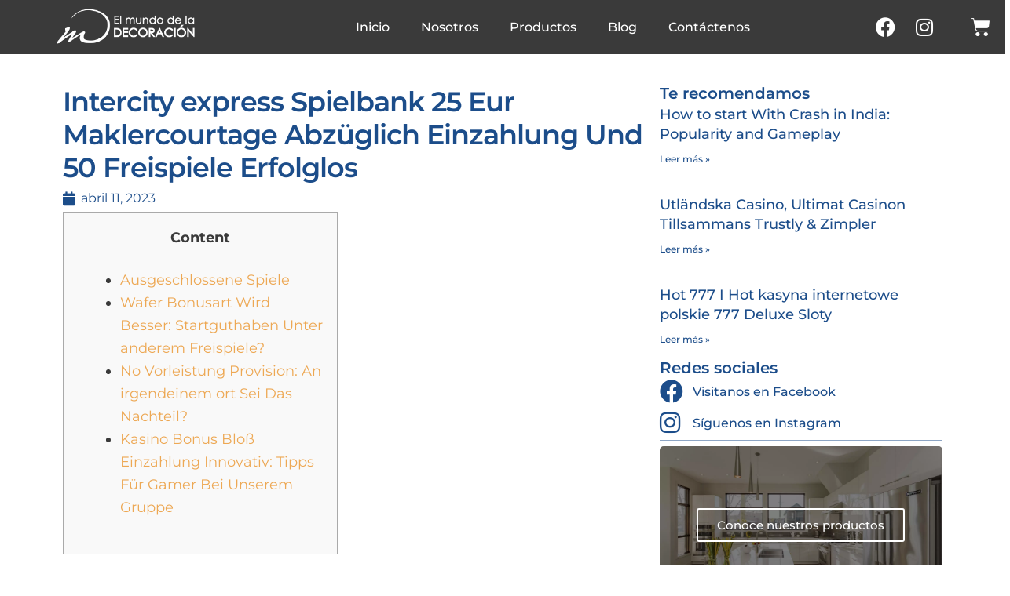

--- FILE ---
content_type: text/html; charset=UTF-8
request_url: https://elmundodeladecoracion.com/intercity-express-spielbank-25-eur-maklercourtage-abzuglich-einzahlung-und-50-freispiele-erfolglos/
body_size: 33003
content:
<!DOCTYPE html>
<html lang="es">
<head>
	<meta charset="UTF-8">
	<meta name="viewport" content="width=device-width, initial-scale=1.0, viewport-fit=cover" />		<meta name='robots' content='index, follow, max-image-preview:large, max-snippet:-1, max-video-preview:-1' />

	<!-- This site is optimized with the Yoast SEO plugin v26.8 - https://yoast.com/product/yoast-seo-wordpress/ -->
	<title>Intercity express Spielbank 25 Eur Maklercourtage Abzüglich Einzahlung Und 50 Freispiele Erfolglos - El Mundo de la Decoración</title>
	<link rel="canonical" href="https://elmundodeladecoracion.com/intercity-express-spielbank-25-eur-maklercourtage-abzuglich-einzahlung-und-50-freispiele-erfolglos/" />
	<meta property="og:locale" content="es_ES" />
	<meta property="og:type" content="article" />
	<meta property="og:title" content="Intercity express Spielbank 25 Eur Maklercourtage Abzüglich Einzahlung Und 50 Freispiele Erfolglos - El Mundo de la Decoración" />
	<meta property="og:description" content="Content Ausgeschlossene Spiele Wafer Bonusart Wird Besser: Startguthaben Unter anderem Freispiele? No Vorleistung Provision: An irgendeinem ort Sei Das Nachteil? Kasino Bonus Bloß Einzahlung Innovativ: Tipps Für Gamer Bei Unserem Gruppe Im Spielbank exklusive deutsche Erlaubnis geschrieben stehen dir jedweder Kasino-Spiele zur Regel. Zu tun haben Slots, progressive Jackpots, Live Dealer Spiele, Tischspiele wenn viele [&hellip;]" />
	<meta property="og:url" content="https://elmundodeladecoracion.com/intercity-express-spielbank-25-eur-maklercourtage-abzuglich-einzahlung-und-50-freispiele-erfolglos/" />
	<meta property="og:site_name" content="El Mundo de la Decoración" />
	<meta property="article:publisher" content="https://www.facebook.com/mundodecoracion1" />
	<meta property="article:published_time" content="2023-04-12T01:12:49+00:00" />
	<meta property="article:modified_time" content="2023-08-13T17:12:56+00:00" />
	<meta property="og:image" content="https://www.cafecasino.lv/cms/CFC/images/singledeckblackjack-400x304_card.jpg" />
	<meta name="author" content="mundodecor" />
	<meta name="twitter:card" content="summary_large_image" />
	<meta name="twitter:label1" content="Escrito por" />
	<meta name="twitter:data1" content="mundodecor" />
	<meta name="twitter:label2" content="Tiempo de lectura" />
	<meta name="twitter:data2" content="5 minutos" />
	<script type="application/ld+json" class="yoast-schema-graph">{"@context":"https://schema.org","@graph":[{"@type":"Article","@id":"https://elmundodeladecoracion.com/intercity-express-spielbank-25-eur-maklercourtage-abzuglich-einzahlung-und-50-freispiele-erfolglos/#article","isPartOf":{"@id":"https://elmundodeladecoracion.com/intercity-express-spielbank-25-eur-maklercourtage-abzuglich-einzahlung-und-50-freispiele-erfolglos/"},"author":{"name":"mundodecor","@id":"https://elmundodeladecoracion.com/#/schema/person/65644d388a16bb9804cc2232550ac40a"},"headline":"Intercity express Spielbank 25 Eur Maklercourtage Abzüglich Einzahlung Und 50 Freispiele Erfolglos","datePublished":"2023-04-12T01:12:49+00:00","dateModified":"2023-08-13T17:12:56+00:00","mainEntityOfPage":{"@id":"https://elmundodeladecoracion.com/intercity-express-spielbank-25-eur-maklercourtage-abzuglich-einzahlung-und-50-freispiele-erfolglos/"},"wordCount":947,"publisher":{"@id":"https://elmundodeladecoracion.com/#organization"},"image":{"@id":"https://elmundodeladecoracion.com/intercity-express-spielbank-25-eur-maklercourtage-abzuglich-einzahlung-und-50-freispiele-erfolglos/#primaryimage"},"thumbnailUrl":"https://www.cafecasino.lv/cms/CFC/images/singledeckblackjack-400x304_card.jpg","inLanguage":"es"},{"@type":"WebPage","@id":"https://elmundodeladecoracion.com/intercity-express-spielbank-25-eur-maklercourtage-abzuglich-einzahlung-und-50-freispiele-erfolglos/","url":"https://elmundodeladecoracion.com/intercity-express-spielbank-25-eur-maklercourtage-abzuglich-einzahlung-und-50-freispiele-erfolglos/","name":"Intercity express Spielbank 25 Eur Maklercourtage Abzüglich Einzahlung Und 50 Freispiele Erfolglos - El Mundo de la Decoración","isPartOf":{"@id":"https://elmundodeladecoracion.com/#website"},"primaryImageOfPage":{"@id":"https://elmundodeladecoracion.com/intercity-express-spielbank-25-eur-maklercourtage-abzuglich-einzahlung-und-50-freispiele-erfolglos/#primaryimage"},"image":{"@id":"https://elmundodeladecoracion.com/intercity-express-spielbank-25-eur-maklercourtage-abzuglich-einzahlung-und-50-freispiele-erfolglos/#primaryimage"},"thumbnailUrl":"https://www.cafecasino.lv/cms/CFC/images/singledeckblackjack-400x304_card.jpg","datePublished":"2023-04-12T01:12:49+00:00","dateModified":"2023-08-13T17:12:56+00:00","breadcrumb":{"@id":"https://elmundodeladecoracion.com/intercity-express-spielbank-25-eur-maklercourtage-abzuglich-einzahlung-und-50-freispiele-erfolglos/#breadcrumb"},"inLanguage":"es","potentialAction":[{"@type":"ReadAction","target":["https://elmundodeladecoracion.com/intercity-express-spielbank-25-eur-maklercourtage-abzuglich-einzahlung-und-50-freispiele-erfolglos/"]}]},{"@type":"ImageObject","inLanguage":"es","@id":"https://elmundodeladecoracion.com/intercity-express-spielbank-25-eur-maklercourtage-abzuglich-einzahlung-und-50-freispiele-erfolglos/#primaryimage","url":"https://www.cafecasino.lv/cms/CFC/images/singledeckblackjack-400x304_card.jpg","contentUrl":"https://www.cafecasino.lv/cms/CFC/images/singledeckblackjack-400x304_card.jpg"},{"@type":"BreadcrumbList","@id":"https://elmundodeladecoracion.com/intercity-express-spielbank-25-eur-maklercourtage-abzuglich-einzahlung-und-50-freispiele-erfolglos/#breadcrumb","itemListElement":[{"@type":"ListItem","position":1,"name":"Portada","item":"https://elmundodeladecoracion.com/"},{"@type":"ListItem","position":2,"name":"Decora tu bienestar","item":"https://elmundodeladecoracion.com/decora-tu-bienestar/"},{"@type":"ListItem","position":3,"name":"Intercity express Spielbank 25 Eur Maklercourtage Abzüglich Einzahlung Und 50 Freispiele Erfolglos"}]},{"@type":"WebSite","@id":"https://elmundodeladecoracion.com/#website","url":"https://elmundodeladecoracion.com/","name":"El Mundo de la Decoración","description":"Un mundo de bellas posibilidades","publisher":{"@id":"https://elmundodeladecoracion.com/#organization"},"potentialAction":[{"@type":"SearchAction","target":{"@type":"EntryPoint","urlTemplate":"https://elmundodeladecoracion.com/?s={search_term_string}"},"query-input":{"@type":"PropertyValueSpecification","valueRequired":true,"valueName":"search_term_string"}}],"inLanguage":"es"},{"@type":"Organization","@id":"https://elmundodeladecoracion.com/#organization","name":"El Mundo de la Decoración","url":"https://elmundodeladecoracion.com/","logo":{"@type":"ImageObject","inLanguage":"es","@id":"https://elmundodeladecoracion.com/#/schema/logo/image/","url":"https://elmundodeladecoracion.com/wp-content/uploads/2021/10/LOGO-MUNDO-DECO.-rgb-01.jpg","contentUrl":"https://elmundodeladecoracion.com/wp-content/uploads/2021/10/LOGO-MUNDO-DECO.-rgb-01.jpg","width":1240,"height":814,"caption":"El Mundo de la Decoración"},"image":{"@id":"https://elmundodeladecoracion.com/#/schema/logo/image/"},"sameAs":["https://www.facebook.com/mundodecoracion1","https://www.instagram.com/mundodecoracion/?hl=es"]},{"@type":"Person","@id":"https://elmundodeladecoracion.com/#/schema/person/65644d388a16bb9804cc2232550ac40a","name":"mundodecor","sameAs":["https://elmundodeladecoracion.com","diseno@elmundodeladecoracion.com"],"url":"https://elmundodeladecoracion.com/author/mundodecor/"}]}</script>
	<!-- / Yoast SEO plugin. -->


<link rel='dns-prefetch' href='//fonts.googleapis.com' />
<link rel='dns-prefetch' href='//connect.facebook.net' />
<link href='https://fonts.gstatic.com' crossorigin rel='preconnect' />
<link rel="alternate" type="application/rss+xml" title="El Mundo de la Decoración &raquo; Feed" href="https://elmundodeladecoracion.com/feed/" />
<link rel="alternate" type="application/rss+xml" title="El Mundo de la Decoración &raquo; Feed de los comentarios" href="https://elmundodeladecoracion.com/comments/feed/" />
<style id='wp-img-auto-sizes-contain-inline-css'>
img:is([sizes=auto i],[sizes^="auto," i]){contain-intrinsic-size:3000px 1500px}
/*# sourceURL=wp-img-auto-sizes-contain-inline-css */
</style>
<style id='wp-emoji-styles-inline-css'>

	img.wp-smiley, img.emoji {
		display: inline !important;
		border: none !important;
		box-shadow: none !important;
		height: 1em !important;
		width: 1em !important;
		margin: 0 0.07em !important;
		vertical-align: -0.1em !important;
		background: none !important;
		padding: 0 !important;
	}
/*# sourceURL=wp-emoji-styles-inline-css */
</style>
<link rel='stylesheet' id='wp-block-library-css' href='https://elmundodeladecoracion.com/wp-includes/css/dist/block-library/style.min.css?ver=6.9' media='all' />
<style id='wp-block-library-theme-inline-css'>
.wp-block-audio :where(figcaption){color:#555;font-size:13px;text-align:center}.is-dark-theme .wp-block-audio :where(figcaption){color:#ffffffa6}.wp-block-audio{margin:0 0 1em}.wp-block-code{border:1px solid #ccc;border-radius:4px;font-family:Menlo,Consolas,monaco,monospace;padding:.8em 1em}.wp-block-embed :where(figcaption){color:#555;font-size:13px;text-align:center}.is-dark-theme .wp-block-embed :where(figcaption){color:#ffffffa6}.wp-block-embed{margin:0 0 1em}.blocks-gallery-caption{color:#555;font-size:13px;text-align:center}.is-dark-theme .blocks-gallery-caption{color:#ffffffa6}:root :where(.wp-block-image figcaption){color:#555;font-size:13px;text-align:center}.is-dark-theme :root :where(.wp-block-image figcaption){color:#ffffffa6}.wp-block-image{margin:0 0 1em}.wp-block-pullquote{border-bottom:4px solid;border-top:4px solid;color:currentColor;margin-bottom:1.75em}.wp-block-pullquote :where(cite),.wp-block-pullquote :where(footer),.wp-block-pullquote__citation{color:currentColor;font-size:.8125em;font-style:normal;text-transform:uppercase}.wp-block-quote{border-left:.25em solid;margin:0 0 1.75em;padding-left:1em}.wp-block-quote cite,.wp-block-quote footer{color:currentColor;font-size:.8125em;font-style:normal;position:relative}.wp-block-quote:where(.has-text-align-right){border-left:none;border-right:.25em solid;padding-left:0;padding-right:1em}.wp-block-quote:where(.has-text-align-center){border:none;padding-left:0}.wp-block-quote.is-large,.wp-block-quote.is-style-large,.wp-block-quote:where(.is-style-plain){border:none}.wp-block-search .wp-block-search__label{font-weight:700}.wp-block-search__button{border:1px solid #ccc;padding:.375em .625em}:where(.wp-block-group.has-background){padding:1.25em 2.375em}.wp-block-separator.has-css-opacity{opacity:.4}.wp-block-separator{border:none;border-bottom:2px solid;margin-left:auto;margin-right:auto}.wp-block-separator.has-alpha-channel-opacity{opacity:1}.wp-block-separator:not(.is-style-wide):not(.is-style-dots){width:100px}.wp-block-separator.has-background:not(.is-style-dots){border-bottom:none;height:1px}.wp-block-separator.has-background:not(.is-style-wide):not(.is-style-dots){height:2px}.wp-block-table{margin:0 0 1em}.wp-block-table td,.wp-block-table th{word-break:normal}.wp-block-table :where(figcaption){color:#555;font-size:13px;text-align:center}.is-dark-theme .wp-block-table :where(figcaption){color:#ffffffa6}.wp-block-video :where(figcaption){color:#555;font-size:13px;text-align:center}.is-dark-theme .wp-block-video :where(figcaption){color:#ffffffa6}.wp-block-video{margin:0 0 1em}:root :where(.wp-block-template-part.has-background){margin-bottom:0;margin-top:0;padding:1.25em 2.375em}
/*# sourceURL=/wp-includes/css/dist/block-library/theme.min.css */
</style>
<style id='classic-theme-styles-inline-css'>
/*! This file is auto-generated */
.wp-block-button__link{color:#fff;background-color:#32373c;border-radius:9999px;box-shadow:none;text-decoration:none;padding:calc(.667em + 2px) calc(1.333em + 2px);font-size:1.125em}.wp-block-file__button{background:#32373c;color:#fff;text-decoration:none}
/*# sourceURL=/wp-includes/css/classic-themes.min.css */
</style>
<style id='joinchat-button-style-inline-css'>
.wp-block-joinchat-button{border:none!important;text-align:center}.wp-block-joinchat-button figure{display:table;margin:0 auto;padding:0}.wp-block-joinchat-button figcaption{font:normal normal 400 .6em/2em var(--wp--preset--font-family--system-font,sans-serif);margin:0;padding:0}.wp-block-joinchat-button .joinchat-button__qr{background-color:#fff;border:6px solid #25d366;border-radius:30px;box-sizing:content-box;display:block;height:200px;margin:auto;overflow:hidden;padding:10px;width:200px}.wp-block-joinchat-button .joinchat-button__qr canvas,.wp-block-joinchat-button .joinchat-button__qr img{display:block;margin:auto}.wp-block-joinchat-button .joinchat-button__link{align-items:center;background-color:#25d366;border:6px solid #25d366;border-radius:30px;display:inline-flex;flex-flow:row nowrap;justify-content:center;line-height:1.25em;margin:0 auto;text-decoration:none}.wp-block-joinchat-button .joinchat-button__link:before{background:transparent var(--joinchat-ico) no-repeat center;background-size:100%;content:"";display:block;height:1.5em;margin:-.75em .75em -.75em 0;width:1.5em}.wp-block-joinchat-button figure+.joinchat-button__link{margin-top:10px}@media (orientation:landscape)and (min-height:481px),(orientation:portrait)and (min-width:481px){.wp-block-joinchat-button.joinchat-button--qr-only figure+.joinchat-button__link{display:none}}@media (max-width:480px),(orientation:landscape)and (max-height:480px){.wp-block-joinchat-button figure{display:none}}

/*# sourceURL=https://elmundodeladecoracion.com/wp-content/plugins/creame-whatsapp-me/gutenberg/build/style-index.css */
</style>
<link data-minify="1" rel='stylesheet' id='storefront-gutenberg-blocks-css' href='https://elmundodeladecoracion.com/wp-content/cache/min/1/wp-content/themes/storefront/assets/css/base/gutenberg-blocks-5b98884e1c1a7269b81c7f558d942870.css' media='all' />
<style id='storefront-gutenberg-blocks-inline-css'>

				.wp-block-button__link:not(.has-text-color) {
					color: #333333;
				}

				.wp-block-button__link:not(.has-text-color):hover,
				.wp-block-button__link:not(.has-text-color):focus,
				.wp-block-button__link:not(.has-text-color):active {
					color: #333333;
				}

				.wp-block-button__link:not(.has-background) {
					background-color: #eeeeee;
				}

				.wp-block-button__link:not(.has-background):hover,
				.wp-block-button__link:not(.has-background):focus,
				.wp-block-button__link:not(.has-background):active {
					border-color: #d5d5d5;
					background-color: #d5d5d5;
				}

				.wc-block-grid__products .wc-block-grid__product .wp-block-button__link {
					background-color: #eeeeee;
					border-color: #eeeeee;
					color: #333333;
				}

				.wp-block-quote footer,
				.wp-block-quote cite,
				.wp-block-quote__citation {
					color: #6d6d6d;
				}

				.wp-block-pullquote cite,
				.wp-block-pullquote footer,
				.wp-block-pullquote__citation {
					color: #6d6d6d;
				}

				.wp-block-image figcaption {
					color: #6d6d6d;
				}

				.wp-block-separator.is-style-dots::before {
					color: #333333;
				}

				.wp-block-file a.wp-block-file__button {
					color: #333333;
					background-color: #eeeeee;
					border-color: #eeeeee;
				}

				.wp-block-file a.wp-block-file__button:hover,
				.wp-block-file a.wp-block-file__button:focus,
				.wp-block-file a.wp-block-file__button:active {
					color: #333333;
					background-color: #d5d5d5;
				}

				.wp-block-code,
				.wp-block-preformatted pre {
					color: #6d6d6d;
				}

				.wp-block-table:not( .has-background ):not( .is-style-stripes ) tbody tr:nth-child(2n) td {
					background-color: #fdfdfd;
				}

				.wp-block-cover .wp-block-cover__inner-container h1:not(.has-text-color),
				.wp-block-cover .wp-block-cover__inner-container h2:not(.has-text-color),
				.wp-block-cover .wp-block-cover__inner-container h3:not(.has-text-color),
				.wp-block-cover .wp-block-cover__inner-container h4:not(.has-text-color),
				.wp-block-cover .wp-block-cover__inner-container h5:not(.has-text-color),
				.wp-block-cover .wp-block-cover__inner-container h6:not(.has-text-color) {
					color: #000000;
				}

				.wc-block-components-price-slider__range-input-progress,
				.rtl .wc-block-components-price-slider__range-input-progress {
					--range-color: #eda854;
				}

				/* Target only IE11 */
				@media all and (-ms-high-contrast: none), (-ms-high-contrast: active) {
					.wc-block-components-price-slider__range-input-progress {
						background: #eda854;
					}
				}

				.wc-block-components-button:not(.is-link) {
					background-color: #333333;
					color: #ffffff;
				}

				.wc-block-components-button:not(.is-link):hover,
				.wc-block-components-button:not(.is-link):focus,
				.wc-block-components-button:not(.is-link):active {
					background-color: #1a1a1a;
					color: #ffffff;
				}

				.wc-block-components-button:not(.is-link):disabled {
					background-color: #333333;
					color: #ffffff;
				}

				.wc-block-cart__submit-container {
					background-color: #ffffff;
				}

				.wc-block-cart__submit-container::before {
					color: rgba(220,220,220,0.5);
				}

				.wc-block-components-order-summary-item__quantity {
					background-color: #ffffff;
					border-color: #6d6d6d;
					box-shadow: 0 0 0 2px #ffffff;
					color: #6d6d6d;
				}
			
/*# sourceURL=storefront-gutenberg-blocks-inline-css */
</style>
<style id='global-styles-inline-css'>
:root{--wp--preset--aspect-ratio--square: 1;--wp--preset--aspect-ratio--4-3: 4/3;--wp--preset--aspect-ratio--3-4: 3/4;--wp--preset--aspect-ratio--3-2: 3/2;--wp--preset--aspect-ratio--2-3: 2/3;--wp--preset--aspect-ratio--16-9: 16/9;--wp--preset--aspect-ratio--9-16: 9/16;--wp--preset--color--black: #000000;--wp--preset--color--cyan-bluish-gray: #abb8c3;--wp--preset--color--white: #ffffff;--wp--preset--color--pale-pink: #f78da7;--wp--preset--color--vivid-red: #cf2e2e;--wp--preset--color--luminous-vivid-orange: #ff6900;--wp--preset--color--luminous-vivid-amber: #fcb900;--wp--preset--color--light-green-cyan: #7bdcb5;--wp--preset--color--vivid-green-cyan: #00d084;--wp--preset--color--pale-cyan-blue: #8ed1fc;--wp--preset--color--vivid-cyan-blue: #0693e3;--wp--preset--color--vivid-purple: #9b51e0;--wp--preset--gradient--vivid-cyan-blue-to-vivid-purple: linear-gradient(135deg,rgb(6,147,227) 0%,rgb(155,81,224) 100%);--wp--preset--gradient--light-green-cyan-to-vivid-green-cyan: linear-gradient(135deg,rgb(122,220,180) 0%,rgb(0,208,130) 100%);--wp--preset--gradient--luminous-vivid-amber-to-luminous-vivid-orange: linear-gradient(135deg,rgb(252,185,0) 0%,rgb(255,105,0) 100%);--wp--preset--gradient--luminous-vivid-orange-to-vivid-red: linear-gradient(135deg,rgb(255,105,0) 0%,rgb(207,46,46) 100%);--wp--preset--gradient--very-light-gray-to-cyan-bluish-gray: linear-gradient(135deg,rgb(238,238,238) 0%,rgb(169,184,195) 100%);--wp--preset--gradient--cool-to-warm-spectrum: linear-gradient(135deg,rgb(74,234,220) 0%,rgb(151,120,209) 20%,rgb(207,42,186) 40%,rgb(238,44,130) 60%,rgb(251,105,98) 80%,rgb(254,248,76) 100%);--wp--preset--gradient--blush-light-purple: linear-gradient(135deg,rgb(255,206,236) 0%,rgb(152,150,240) 100%);--wp--preset--gradient--blush-bordeaux: linear-gradient(135deg,rgb(254,205,165) 0%,rgb(254,45,45) 50%,rgb(107,0,62) 100%);--wp--preset--gradient--luminous-dusk: linear-gradient(135deg,rgb(255,203,112) 0%,rgb(199,81,192) 50%,rgb(65,88,208) 100%);--wp--preset--gradient--pale-ocean: linear-gradient(135deg,rgb(255,245,203) 0%,rgb(182,227,212) 50%,rgb(51,167,181) 100%);--wp--preset--gradient--electric-grass: linear-gradient(135deg,rgb(202,248,128) 0%,rgb(113,206,126) 100%);--wp--preset--gradient--midnight: linear-gradient(135deg,rgb(2,3,129) 0%,rgb(40,116,252) 100%);--wp--preset--font-size--small: 14px;--wp--preset--font-size--medium: 23px;--wp--preset--font-size--large: 26px;--wp--preset--font-size--x-large: 42px;--wp--preset--font-size--normal: 16px;--wp--preset--font-size--huge: 37px;--wp--preset--spacing--20: 0.44rem;--wp--preset--spacing--30: 0.67rem;--wp--preset--spacing--40: 1rem;--wp--preset--spacing--50: 1.5rem;--wp--preset--spacing--60: 2.25rem;--wp--preset--spacing--70: 3.38rem;--wp--preset--spacing--80: 5.06rem;--wp--preset--shadow--natural: 6px 6px 9px rgba(0, 0, 0, 0.2);--wp--preset--shadow--deep: 12px 12px 50px rgba(0, 0, 0, 0.4);--wp--preset--shadow--sharp: 6px 6px 0px rgba(0, 0, 0, 0.2);--wp--preset--shadow--outlined: 6px 6px 0px -3px rgb(255, 255, 255), 6px 6px rgb(0, 0, 0);--wp--preset--shadow--crisp: 6px 6px 0px rgb(0, 0, 0);}:root :where(.is-layout-flow) > :first-child{margin-block-start: 0;}:root :where(.is-layout-flow) > :last-child{margin-block-end: 0;}:root :where(.is-layout-flow) > *{margin-block-start: 24px;margin-block-end: 0;}:root :where(.is-layout-constrained) > :first-child{margin-block-start: 0;}:root :where(.is-layout-constrained) > :last-child{margin-block-end: 0;}:root :where(.is-layout-constrained) > *{margin-block-start: 24px;margin-block-end: 0;}:root :where(.is-layout-flex){gap: 24px;}:root :where(.is-layout-grid){gap: 24px;}body .is-layout-flex{display: flex;}.is-layout-flex{flex-wrap: wrap;align-items: center;}.is-layout-flex > :is(*, div){margin: 0;}body .is-layout-grid{display: grid;}.is-layout-grid > :is(*, div){margin: 0;}.has-black-color{color: var(--wp--preset--color--black) !important;}.has-cyan-bluish-gray-color{color: var(--wp--preset--color--cyan-bluish-gray) !important;}.has-white-color{color: var(--wp--preset--color--white) !important;}.has-pale-pink-color{color: var(--wp--preset--color--pale-pink) !important;}.has-vivid-red-color{color: var(--wp--preset--color--vivid-red) !important;}.has-luminous-vivid-orange-color{color: var(--wp--preset--color--luminous-vivid-orange) !important;}.has-luminous-vivid-amber-color{color: var(--wp--preset--color--luminous-vivid-amber) !important;}.has-light-green-cyan-color{color: var(--wp--preset--color--light-green-cyan) !important;}.has-vivid-green-cyan-color{color: var(--wp--preset--color--vivid-green-cyan) !important;}.has-pale-cyan-blue-color{color: var(--wp--preset--color--pale-cyan-blue) !important;}.has-vivid-cyan-blue-color{color: var(--wp--preset--color--vivid-cyan-blue) !important;}.has-vivid-purple-color{color: var(--wp--preset--color--vivid-purple) !important;}.has-black-background-color{background-color: var(--wp--preset--color--black) !important;}.has-cyan-bluish-gray-background-color{background-color: var(--wp--preset--color--cyan-bluish-gray) !important;}.has-white-background-color{background-color: var(--wp--preset--color--white) !important;}.has-pale-pink-background-color{background-color: var(--wp--preset--color--pale-pink) !important;}.has-vivid-red-background-color{background-color: var(--wp--preset--color--vivid-red) !important;}.has-luminous-vivid-orange-background-color{background-color: var(--wp--preset--color--luminous-vivid-orange) !important;}.has-luminous-vivid-amber-background-color{background-color: var(--wp--preset--color--luminous-vivid-amber) !important;}.has-light-green-cyan-background-color{background-color: var(--wp--preset--color--light-green-cyan) !important;}.has-vivid-green-cyan-background-color{background-color: var(--wp--preset--color--vivid-green-cyan) !important;}.has-pale-cyan-blue-background-color{background-color: var(--wp--preset--color--pale-cyan-blue) !important;}.has-vivid-cyan-blue-background-color{background-color: var(--wp--preset--color--vivid-cyan-blue) !important;}.has-vivid-purple-background-color{background-color: var(--wp--preset--color--vivid-purple) !important;}.has-black-border-color{border-color: var(--wp--preset--color--black) !important;}.has-cyan-bluish-gray-border-color{border-color: var(--wp--preset--color--cyan-bluish-gray) !important;}.has-white-border-color{border-color: var(--wp--preset--color--white) !important;}.has-pale-pink-border-color{border-color: var(--wp--preset--color--pale-pink) !important;}.has-vivid-red-border-color{border-color: var(--wp--preset--color--vivid-red) !important;}.has-luminous-vivid-orange-border-color{border-color: var(--wp--preset--color--luminous-vivid-orange) !important;}.has-luminous-vivid-amber-border-color{border-color: var(--wp--preset--color--luminous-vivid-amber) !important;}.has-light-green-cyan-border-color{border-color: var(--wp--preset--color--light-green-cyan) !important;}.has-vivid-green-cyan-border-color{border-color: var(--wp--preset--color--vivid-green-cyan) !important;}.has-pale-cyan-blue-border-color{border-color: var(--wp--preset--color--pale-cyan-blue) !important;}.has-vivid-cyan-blue-border-color{border-color: var(--wp--preset--color--vivid-cyan-blue) !important;}.has-vivid-purple-border-color{border-color: var(--wp--preset--color--vivid-purple) !important;}.has-vivid-cyan-blue-to-vivid-purple-gradient-background{background: var(--wp--preset--gradient--vivid-cyan-blue-to-vivid-purple) !important;}.has-light-green-cyan-to-vivid-green-cyan-gradient-background{background: var(--wp--preset--gradient--light-green-cyan-to-vivid-green-cyan) !important;}.has-luminous-vivid-amber-to-luminous-vivid-orange-gradient-background{background: var(--wp--preset--gradient--luminous-vivid-amber-to-luminous-vivid-orange) !important;}.has-luminous-vivid-orange-to-vivid-red-gradient-background{background: var(--wp--preset--gradient--luminous-vivid-orange-to-vivid-red) !important;}.has-very-light-gray-to-cyan-bluish-gray-gradient-background{background: var(--wp--preset--gradient--very-light-gray-to-cyan-bluish-gray) !important;}.has-cool-to-warm-spectrum-gradient-background{background: var(--wp--preset--gradient--cool-to-warm-spectrum) !important;}.has-blush-light-purple-gradient-background{background: var(--wp--preset--gradient--blush-light-purple) !important;}.has-blush-bordeaux-gradient-background{background: var(--wp--preset--gradient--blush-bordeaux) !important;}.has-luminous-dusk-gradient-background{background: var(--wp--preset--gradient--luminous-dusk) !important;}.has-pale-ocean-gradient-background{background: var(--wp--preset--gradient--pale-ocean) !important;}.has-electric-grass-gradient-background{background: var(--wp--preset--gradient--electric-grass) !important;}.has-midnight-gradient-background{background: var(--wp--preset--gradient--midnight) !important;}.has-small-font-size{font-size: var(--wp--preset--font-size--small) !important;}.has-medium-font-size{font-size: var(--wp--preset--font-size--medium) !important;}.has-large-font-size{font-size: var(--wp--preset--font-size--large) !important;}.has-x-large-font-size{font-size: var(--wp--preset--font-size--x-large) !important;}
:root :where(.wp-block-pullquote){font-size: 1.5em;line-height: 1.6;}
/*# sourceURL=global-styles-inline-css */
</style>
<link rel='stylesheet' id='dashicons-css' href='https://elmundodeladecoracion.com/wp-includes/css/dashicons.min.css?ver=6.9' media='all' />
<style id='dashicons-inline-css'>
[data-font="Dashicons"]:before {font-family: 'Dashicons' !important;content: attr(data-icon) !important;speak: none !important;font-weight: normal !important;font-variant: normal !important;text-transform: none !important;line-height: 1 !important;font-style: normal !important;-webkit-font-smoothing: antialiased !important;-moz-osx-font-smoothing: grayscale !important;}
/*# sourceURL=dashicons-inline-css */
</style>
<link data-minify="1" rel='stylesheet' id='to-top-css' href='https://elmundodeladecoracion.com/wp-content/cache/min/1/wp-content/plugins/to-top/public/css/to-top-public-b3f52a9bbb9fc89be387c774650d8609.css' media='all' />
<style id='woocommerce-inline-inline-css'>
.woocommerce form .form-row .required { visibility: visible; }
/*# sourceURL=woocommerce-inline-inline-css */
</style>
<link data-minify="1" rel='stylesheet' id='yith_wcbm_badge_style-css' href='https://elmundodeladecoracion.com/wp-content/cache/min/1/wp-content/plugins/yith-woocommerce-badges-management/assets/css/frontend-ba471e249f0ba33d7eef4384d44513b6.css' media='all' />
<style id='yith_wcbm_badge_style-inline-css'>
.yith-wcbm-badge.yith-wcbm-badge-text.yith-wcbm-badge-2818 {
				top: 0; left: 0; 
				
				-ms-transform: ; 
				-webkit-transform: ; 
				transform: ;
				padding: 0px 0px 0px 0px;
				background-color:#eab267; border-radius: 0px 0px 20px 0px; width:45px; height:40px;
			}.yith-wcbm-badge.yith-wcbm-badge-text.yith-wcbm-badge-2785 {
				top: 0; left: 0; 
				
				-ms-transform: ; 
				-webkit-transform: ; 
				transform: ;
				padding: 0px 0px 0px 0px;
				background-color:#eab267; border-radius: 0px 0px 20px 0px; width:45px; height:40px;
			}.yith-wcbm-badge.yith-wcbm-badge-text.yith-wcbm-badge-3374 {
				top: 0; left: 0; 
				
				-ms-transform: ; 
				-webkit-transform: ; 
				transform: ;
				padding: 0px 0px 0px 0px;
				background-color:#eab267; border-radius: 0px 0px 20px 0px; width:45px; height:40px;
			}.yith-wcbm-badge.yith-wcbm-badge-text.yith-wcbm-badge-2890 {
				top: 0; left: 0; 
				
				-ms-transform: ; 
				-webkit-transform: ; 
				transform: ;
				padding: 0px 0px 0px 0px;
				background-color:#eab267; border-radius: 0px 0px 20px 0px; width:45px; height:40px;
			}.yith-wcbm-badge.yith-wcbm-badge-text.yith-wcbm-badge-2783 {
				top: 0; left: 0; 
				
				-ms-transform: ; 
				-webkit-transform: ; 
				transform: ;
				padding: 0px 0px 0px 0px;
				background-color:#9d2e1b; border-radius: 0px 0px 20px 0px; width:60px; height:40px;
			}.yith-wcbm-badge.yith-wcbm-badge-text.yith-wcbm-badge-7862 {
				top: 0; left: 0; 
				
				-ms-transform: ; 
				-webkit-transform: ; 
				transform: ;
				padding: 0px 5px 0px 5px;
				background-color:#eab267; border-radius: 0px 0px 20px 0px; width:45px; height:40px;
			}
/*# sourceURL=yith_wcbm_badge_style-inline-css */
</style>
<link data-minify="1" rel='stylesheet' id='yith-gfont-open-sans-css' href='https://elmundodeladecoracion.com/wp-content/cache/min/1/wp-content/plugins/yith-woocommerce-badges-management/assets/fonts/open-sans/style-61524f990d1b9453192c88458036251f.css' media='all' />
<link data-minify="1" rel='stylesheet' id='parent-style-css' href='https://elmundodeladecoracion.com/wp-content/cache/min/1/wp-content/themes/storefront/style-238a9b5c9fd263f0b9ec36c53a7cf13b.css' media='all' />
<link rel='stylesheet' id='child-style-css' href='https://elmundodeladecoracion.com/wp-content/themes/storefront-child/style.css?ver=1.0' media='all' />
<link data-minify="1" rel='stylesheet' id='storefront-style-css' href='https://elmundodeladecoracion.com/wp-content/cache/min/1/wp-content/themes/storefront/style-203837b74f93b0c53ddc07f41d0aa3b9.css' media='all' />
<style id='storefront-style-inline-css'>

			.main-navigation ul li a,
			.site-title a,
			ul.menu li a,
			.site-branding h1 a,
			button.menu-toggle,
			button.menu-toggle:hover,
			.handheld-navigation .dropdown-toggle {
				color: #333333;
			}

			button.menu-toggle,
			button.menu-toggle:hover {
				border-color: #333333;
			}

			.main-navigation ul li a:hover,
			.main-navigation ul li:hover > a,
			.site-title a:hover,
			.site-header ul.menu li.current-menu-item > a {
				color: #747474;
			}

			table:not( .has-background ) th {
				background-color: #f8f8f8;
			}

			table:not( .has-background ) tbody td {
				background-color: #fdfdfd;
			}

			table:not( .has-background ) tbody tr:nth-child(2n) td,
			fieldset,
			fieldset legend {
				background-color: #fbfbfb;
			}

			.site-header,
			.secondary-navigation ul ul,
			.main-navigation ul.menu > li.menu-item-has-children:after,
			.secondary-navigation ul.menu ul,
			.storefront-handheld-footer-bar,
			.storefront-handheld-footer-bar ul li > a,
			.storefront-handheld-footer-bar ul li.search .site-search,
			button.menu-toggle,
			button.menu-toggle:hover {
				background-color: #ffffff;
			}

			p.site-description,
			.site-header,
			.storefront-handheld-footer-bar {
				color: #404040;
			}

			button.menu-toggle:after,
			button.menu-toggle:before,
			button.menu-toggle span:before {
				background-color: #333333;
			}

			h1, h2, h3, h4, h5, h6, .wc-block-grid__product-title {
				color: #333333;
			}

			.widget h1 {
				border-bottom-color: #333333;
			}

			body,
			.secondary-navigation a {
				color: #6d6d6d;
			}

			.widget-area .widget a,
			.hentry .entry-header .posted-on a,
			.hentry .entry-header .post-author a,
			.hentry .entry-header .post-comments a,
			.hentry .entry-header .byline a {
				color: #727272;
			}

			a {
				color: #eda854;
			}

			a:focus,
			button:focus,
			.button.alt:focus,
			input:focus,
			textarea:focus,
			input[type="button"]:focus,
			input[type="reset"]:focus,
			input[type="submit"]:focus,
			input[type="email"]:focus,
			input[type="tel"]:focus,
			input[type="url"]:focus,
			input[type="password"]:focus,
			input[type="search"]:focus {
				outline-color: #eda854;
			}

			button, input[type="button"], input[type="reset"], input[type="submit"], .button, .widget a.button {
				background-color: #eeeeee;
				border-color: #eeeeee;
				color: #333333;
			}

			button:hover, input[type="button"]:hover, input[type="reset"]:hover, input[type="submit"]:hover, .button:hover, .widget a.button:hover {
				background-color: #d5d5d5;
				border-color: #d5d5d5;
				color: #333333;
			}

			button.alt, input[type="button"].alt, input[type="reset"].alt, input[type="submit"].alt, .button.alt, .widget-area .widget a.button.alt {
				background-color: #333333;
				border-color: #333333;
				color: #ffffff;
			}

			button.alt:hover, input[type="button"].alt:hover, input[type="reset"].alt:hover, input[type="submit"].alt:hover, .button.alt:hover, .widget-area .widget a.button.alt:hover {
				background-color: #1a1a1a;
				border-color: #1a1a1a;
				color: #ffffff;
			}

			.pagination .page-numbers li .page-numbers.current {
				background-color: #e6e6e6;
				color: #636363;
			}

			#comments .comment-list .comment-content .comment-text {
				background-color: #f8f8f8;
			}

			.site-footer {
				background-color: #f0f0f0;
				color: #6d6d6d;
			}

			.site-footer a:not(.button):not(.components-button) {
				color: #333333;
			}

			.site-footer .storefront-handheld-footer-bar a:not(.button):not(.components-button) {
				color: #333333;
			}

			.site-footer h1, .site-footer h2, .site-footer h3, .site-footer h4, .site-footer h5, .site-footer h6, .site-footer .widget .widget-title, .site-footer .widget .widgettitle {
				color: #333333;
			}

			.page-template-template-homepage.has-post-thumbnail .type-page.has-post-thumbnail .entry-title {
				color: #000000;
			}

			.page-template-template-homepage.has-post-thumbnail .type-page.has-post-thumbnail .entry-content {
				color: #000000;
			}

			@media screen and ( min-width: 768px ) {
				.secondary-navigation ul.menu a:hover {
					color: #595959;
				}

				.secondary-navigation ul.menu a {
					color: #404040;
				}

				.main-navigation ul.menu ul.sub-menu,
				.main-navigation ul.nav-menu ul.children {
					background-color: #f0f0f0;
				}

				.site-header {
					border-bottom-color: #f0f0f0;
				}
			}
/*# sourceURL=storefront-style-inline-css */
</style>
<link data-minify="1" rel='stylesheet' id='storefront-icons-css' href='https://elmundodeladecoracion.com/wp-content/cache/min/1/wp-content/themes/storefront/assets/css/base/icons-f4a09a42652ec8c811bd46521f58e802.css' media='all' />
<link rel='stylesheet' id='storefront-fonts-css' href='https://fonts.googleapis.com/css?family=Source+Sans+Pro%3A400%2C300%2C300italic%2C400italic%2C600%2C700%2C900&#038;subset=latin%2Clatin-ext&#038;ver=4.6.1&#038;display=swap' media='all' />
<link rel='stylesheet' id='elementor-icons-css' href='https://elmundodeladecoracion.com/wp-content/plugins/elementor/assets/lib/eicons/css/elementor-icons.min.css?ver=5.44.0' media='all' />
<link rel='stylesheet' id='elementor-frontend-css' href='https://elmundodeladecoracion.com/wp-content/plugins/elementor/assets/css/frontend.min.css?ver=3.33.6' media='all' />
<style id='elementor-frontend-inline-css'>
.elementor-kit-43{--e-global-color-primary:#EAB267;--e-global-color-secondary:#54595F;--e-global-color-text:#7A7A7A;--e-global-color-accent:#B07832;--e-global-color-3fc7764:#3A3A3A;--e-global-color-eca8499:#FFFFFF;--e-global-color-0ca093c:#1C4D8A;--e-global-color-f959eb8:#3AB0A5;--e-global-color-b417eae:#30A6EB;--e-global-typography-primary-font-family:"Montserrat";--e-global-typography-primary-font-weight:600;--e-global-typography-secondary-font-family:"Montserrat Alternates";--e-global-typography-secondary-font-weight:400;--e-global-typography-text-font-family:"Montserrat";--e-global-typography-text-font-weight:400;--e-global-typography-accent-font-family:"Montserrat";--e-global-typography-accent-font-weight:500;--e-global-typography-13b94e0-font-family:"Montserrat";--e-global-typography-13b94e0-font-size:18px;--e-global-typography-13b94e0-font-weight:400;--e-global-typography-5510a45-font-family:"Montserrat";--e-global-typography-5510a45-font-size:35px;--e-global-typography-5510a45-font-weight:500;}.elementor-kit-43 e-page-transition{background-color:#FFBC7D;}.elementor-section.elementor-section-boxed > .elementor-container{max-width:1140px;}.e-con{--container-max-width:1140px;}.elementor-widget:not(:last-child){margin-block-end:20px;}.elementor-element{--widgets-spacing:20px 20px;--widgets-spacing-row:20px;--widgets-spacing-column:20px;}{}h1.entry-title{display:var(--page-title-display);}@media(max-width:1024px){.elementor-section.elementor-section-boxed > .elementor-container{max-width:1024px;}.e-con{--container-max-width:1024px;}}@media(max-width:767px){.elementor-section.elementor-section-boxed > .elementor-container{max-width:767px;}.e-con{--container-max-width:767px;}}
.elementor-938 .elementor-element.elementor-element-65294dd > .elementor-container > .elementor-column > .elementor-widget-wrap{align-content:flex-start;align-items:flex-start;}.elementor-938 .elementor-element.elementor-element-65294dd:not(.elementor-motion-effects-element-type-background), .elementor-938 .elementor-element.elementor-element-65294dd > .elementor-motion-effects-container > .elementor-motion-effects-layer{background-color:#1C4D8AEB;}.elementor-938 .elementor-element.elementor-element-65294dd{transition:background 0.3s, border 0.3s, border-radius 0.3s, box-shadow 0.3s;padding:0px 0px 0px 0px;z-index:1000;}.elementor-938 .elementor-element.elementor-element-65294dd > .elementor-background-overlay{transition:background 0.3s, border-radius 0.3s, opacity 0.3s;}.elementor-938 .elementor-element.elementor-element-aa41e73{z-index:1;}.elementor-widget-image .widget-image-caption{color:var( --e-global-color-text );font-family:var( --e-global-typography-text-font-family ), Sans-serif;font-weight:var( --e-global-typography-text-font-weight );}.elementor-938 .elementor-element.elementor-element-cde9c40 img{width:60%;}.elementor-bc-flex-widget .elementor-938 .elementor-element.elementor-element-0f4940d.elementor-column .elementor-widget-wrap{align-items:center;}.elementor-938 .elementor-element.elementor-element-0f4940d.elementor-column.elementor-element[data-element_type="column"] > .elementor-widget-wrap.elementor-element-populated{align-content:center;align-items:center;}.elementor-938 .elementor-element.elementor-element-0f4940d.elementor-column > .elementor-widget-wrap{justify-content:center;}.elementor-938 .elementor-element.elementor-element-0f4940d{z-index:1;}.elementor-widget-nav-menu .elementor-nav-menu .elementor-item{font-family:var( --e-global-typography-primary-font-family ), Sans-serif;font-weight:var( --e-global-typography-primary-font-weight );}.elementor-widget-nav-menu .elementor-nav-menu--main .elementor-item{color:var( --e-global-color-text );fill:var( --e-global-color-text );}.elementor-widget-nav-menu .elementor-nav-menu--main .elementor-item:hover,
					.elementor-widget-nav-menu .elementor-nav-menu--main .elementor-item.elementor-item-active,
					.elementor-widget-nav-menu .elementor-nav-menu--main .elementor-item.highlighted,
					.elementor-widget-nav-menu .elementor-nav-menu--main .elementor-item:focus{color:var( --e-global-color-accent );fill:var( --e-global-color-accent );}.elementor-widget-nav-menu .elementor-nav-menu--main:not(.e--pointer-framed) .elementor-item:before,
					.elementor-widget-nav-menu .elementor-nav-menu--main:not(.e--pointer-framed) .elementor-item:after{background-color:var( --e-global-color-accent );}.elementor-widget-nav-menu .e--pointer-framed .elementor-item:before,
					.elementor-widget-nav-menu .e--pointer-framed .elementor-item:after{border-color:var( --e-global-color-accent );}.elementor-widget-nav-menu{--e-nav-menu-divider-color:var( --e-global-color-text );}.elementor-widget-nav-menu .elementor-nav-menu--dropdown .elementor-item, .elementor-widget-nav-menu .elementor-nav-menu--dropdown  .elementor-sub-item{font-family:var( --e-global-typography-accent-font-family ), Sans-serif;font-weight:var( --e-global-typography-accent-font-weight );}.elementor-938 .elementor-element.elementor-element-5ffc353 .elementor-menu-toggle{margin:0 auto;background-color:#02010100;}.elementor-938 .elementor-element.elementor-element-5ffc353 .elementor-nav-menu .elementor-item{font-family:"Montserrat", Sans-serif;font-weight:500;}.elementor-938 .elementor-element.elementor-element-5ffc353 .elementor-nav-menu--main .elementor-item{color:var( --e-global-color-eca8499 );fill:var( --e-global-color-eca8499 );}.elementor-938 .elementor-element.elementor-element-5ffc353 .elementor-nav-menu--main .elementor-item:hover,
					.elementor-938 .elementor-element.elementor-element-5ffc353 .elementor-nav-menu--main .elementor-item.elementor-item-active,
					.elementor-938 .elementor-element.elementor-element-5ffc353 .elementor-nav-menu--main .elementor-item.highlighted,
					.elementor-938 .elementor-element.elementor-element-5ffc353 .elementor-nav-menu--main .elementor-item:focus{color:#FFFFFF;fill:#FFFFFF;}.elementor-938 .elementor-element.elementor-element-5ffc353 .elementor-nav-menu--main:not(.e--pointer-framed) .elementor-item:before,
					.elementor-938 .elementor-element.elementor-element-5ffc353 .elementor-nav-menu--main:not(.e--pointer-framed) .elementor-item:after{background-color:var( --e-global-color-eca8499 );}.elementor-938 .elementor-element.elementor-element-5ffc353 .e--pointer-framed .elementor-item:before,
					.elementor-938 .elementor-element.elementor-element-5ffc353 .e--pointer-framed .elementor-item:after{border-color:var( --e-global-color-eca8499 );}.elementor-938 .elementor-element.elementor-element-5ffc353 .elementor-nav-menu--dropdown a:hover,
					.elementor-938 .elementor-element.elementor-element-5ffc353 .elementor-nav-menu--dropdown a.elementor-item-active,
					.elementor-938 .elementor-element.elementor-element-5ffc353 .elementor-nav-menu--dropdown a.highlighted{background-color:var( --e-global-color-0ca093c );}.elementor-938 .elementor-element.elementor-element-5ffc353 div.elementor-menu-toggle{color:var( --e-global-color-eca8499 );}.elementor-938 .elementor-element.elementor-element-5ffc353 div.elementor-menu-toggle svg{fill:var( --e-global-color-eca8499 );}.elementor-bc-flex-widget .elementor-938 .elementor-element.elementor-element-4c35b23.elementor-column .elementor-widget-wrap{align-items:center;}.elementor-938 .elementor-element.elementor-element-4c35b23.elementor-column.elementor-element[data-element_type="column"] > .elementor-widget-wrap.elementor-element-populated{align-content:center;align-items:center;}.elementor-938 .elementor-element.elementor-element-4c35b23{z-index:1;}.elementor-938 .elementor-element.elementor-element-5554fa8 .elementor-repeater-item-b38c0cc.elementor-social-icon{background-color:#1C4D8A00;}.elementor-938 .elementor-element.elementor-element-5554fa8 .elementor-repeater-item-4ad5943.elementor-social-icon{background-color:#1C4D8A00;}.elementor-938 .elementor-element.elementor-element-5554fa8{--grid-template-columns:repeat(2, auto);--icon-size:25px;--grid-column-gap:0px;--grid-row-gap:0px;}.elementor-938 .elementor-element.elementor-element-5554fa8 .elementor-widget-container{text-align:center;}.elementor-938 .elementor-element.elementor-element-5554fa8 .elementor-icon{border-radius:30px 30px 30px 30px;}.elementor-bc-flex-widget .elementor-938 .elementor-element.elementor-element-a58f6cf.elementor-column .elementor-widget-wrap{align-items:center;}.elementor-938 .elementor-element.elementor-element-a58f6cf.elementor-column.elementor-element[data-element_type="column"] > .elementor-widget-wrap.elementor-element-populated{align-content:center;align-items:center;}.elementor-938 .elementor-element.elementor-element-a58f6cf{z-index:1;}.elementor-widget-woocommerce-menu-cart .elementor-menu-cart__toggle .elementor-button{font-family:var( --e-global-typography-primary-font-family ), Sans-serif;font-weight:var( --e-global-typography-primary-font-weight );}.elementor-widget-woocommerce-menu-cart .elementor-menu-cart__product-name a{font-family:var( --e-global-typography-primary-font-family ), Sans-serif;font-weight:var( --e-global-typography-primary-font-weight );}.elementor-widget-woocommerce-menu-cart .elementor-menu-cart__product-price{font-family:var( --e-global-typography-primary-font-family ), Sans-serif;font-weight:var( --e-global-typography-primary-font-weight );}.elementor-widget-woocommerce-menu-cart .elementor-menu-cart__footer-buttons .elementor-button{font-family:var( --e-global-typography-primary-font-family ), Sans-serif;font-weight:var( --e-global-typography-primary-font-weight );}.elementor-widget-woocommerce-menu-cart .elementor-menu-cart__footer-buttons a.elementor-button--view-cart{font-family:var( --e-global-typography-primary-font-family ), Sans-serif;font-weight:var( --e-global-typography-primary-font-weight );}.elementor-widget-woocommerce-menu-cart .elementor-menu-cart__footer-buttons a.elementor-button--checkout{font-family:var( --e-global-typography-primary-font-family ), Sans-serif;font-weight:var( --e-global-typography-primary-font-weight );}.elementor-widget-woocommerce-menu-cart .woocommerce-mini-cart__empty-message{font-family:var( --e-global-typography-primary-font-family ), Sans-serif;font-weight:var( --e-global-typography-primary-font-weight );}.elementor-938 .elementor-element.elementor-element-85787f9 > .elementor-widget-container{margin:0px 0px 0px -5px;}.elementor-938 .elementor-element.elementor-element-85787f9{--main-alignment:left;--divider-style:solid;--subtotal-divider-style:solid;--elementor-remove-from-cart-button:none;--remove-from-cart-button:block;--toggle-button-icon-color:var( --e-global-color-eca8499 );--toggle-button-border-color:#02010100;--toggle-button-icon-hover-color:var( --e-global-color-eca8499 );--toggle-button-hover-border-color:#02010100;--toggle-icon-size:25px;--cart-border-style:none;--cart-close-button-color:var( --e-global-color-0ca093c );--remove-item-button-color:var( --e-global-color-0ca093c );--menu-cart-subtotal-color:var( --e-global-color-0ca093c );--product-variations-color:var( --e-global-color-0ca093c );--product-price-color:var( --e-global-color-0ca093c );--divider-color:var( --e-global-color-0ca093c );--subtotal-divider-color:var( --e-global-color-0ca093c );--cart-footer-layout:1fr;--products-max-height-sidecart:calc(100vh - 300px);--products-max-height-minicart:calc(100vh - 450px);--view-cart-button-text-color:var( --e-global-color-eca8499 );--view-cart-button-background-color:var( --e-global-color-0ca093c );--view-cart-button-hover-background-color:var( --e-global-color-0ca093c );--checkout-button-text-color:var( --e-global-color-eca8499 );--checkout-button-background-color:var( --e-global-color-0ca093c );}.elementor-938 .elementor-element.elementor-element-85787f9 .elementor-menu-cart__subtotal{font-weight:700;}.elementor-938 .elementor-element.elementor-element-85787f9 .widget_shopping_cart_content{--subtotal-divider-left-width:0;--subtotal-divider-right-width:0;}.elementor-938 .elementor-element.elementor-element-85787f9 .elementor-menu-cart__product-name a{font-family:"Montserrat", Sans-serif;font-size:18px;font-weight:600;color:var( --e-global-color-0ca093c );}.elementor-938 .elementor-element.elementor-element-85787f9 .elementor-menu-cart__product-price{font-family:"Montserrat", Sans-serif;font-size:16px;font-weight:600;}.elementor-938 .elementor-element.elementor-element-85787f9 .elementor-menu-cart__product-price .product-quantity{color:var( --e-global-color-0ca093c );}.elementor-938 .elementor-element.elementor-element-85787f9 .elementor-menu-cart__footer-buttons .elementor-button{font-family:"Montserrat", Sans-serif;font-weight:600;}@media(min-width:768px){.elementor-938 .elementor-element.elementor-element-0f4940d{width:60%;}.elementor-938 .elementor-element.elementor-element-4c35b23{width:10%;}.elementor-938 .elementor-element.elementor-element-a58f6cf{width:5%;}}@media(max-width:1024px) and (min-width:768px){.elementor-938 .elementor-element.elementor-element-aa41e73{width:20%;}.elementor-938 .elementor-element.elementor-element-0f4940d{width:60%;}.elementor-938 .elementor-element.elementor-element-4c35b23{width:12%;}.elementor-938 .elementor-element.elementor-element-a58f6cf{width:8%;}}@media(max-width:1024px){.elementor-938 .elementor-element.elementor-element-cde9c40 img{width:78%;}.elementor-938 .elementor-element.elementor-element-5ffc353 .elementor-nav-menu .elementor-item{font-size:14px;}.elementor-938 .elementor-element.elementor-element-5ffc353 .elementor-nav-menu--main .elementor-item{padding-left:15px;padding-right:15px;}.elementor-938 .elementor-element.elementor-element-5554fa8{--icon-size:18px;}.elementor-938 .elementor-element.elementor-element-85787f9{--toggle-icon-size:18px;}}@media(max-width:767px){.elementor-938 .elementor-element.elementor-element-65294dd{z-index:1000;}.elementor-938 .elementor-element.elementor-element-aa41e73{width:40%;}.elementor-938 .elementor-element.elementor-element-cde9c40{text-align:right;}.elementor-938 .elementor-element.elementor-element-cde9c40 img{width:90%;}.elementor-938 .elementor-element.elementor-element-0f4940d{width:22%;}.elementor-bc-flex-widget .elementor-938 .elementor-element.elementor-element-0f4940d.elementor-column .elementor-widget-wrap{align-items:center;}.elementor-938 .elementor-element.elementor-element-0f4940d.elementor-column.elementor-element[data-element_type="column"] > .elementor-widget-wrap.elementor-element-populated{align-content:center;align-items:center;}.elementor-938 .elementor-element.elementor-element-0f4940d.elementor-column > .elementor-widget-wrap{justify-content:center;}.elementor-938 .elementor-element.elementor-element-5ffc353 > .elementor-widget-container{margin:0px 0px 0px 0px;padding:0px 0px 0px 0px;}.elementor-938 .elementor-element.elementor-element-5ffc353 .elementor-nav-menu .elementor-item{font-size:18px;}.elementor-938 .elementor-element.elementor-element-5ffc353 .elementor-nav-menu--dropdown a{padding-top:40px;padding-bottom:40px;}.elementor-938 .elementor-element.elementor-element-5ffc353{--nav-menu-icon-size:25px;}.elementor-938 .elementor-element.elementor-element-5ffc353 .elementor-menu-toggle{border-width:0px;border-radius:0px;}.elementor-938 .elementor-element.elementor-element-4c35b23{width:23%;}.elementor-938 .elementor-element.elementor-element-5554fa8{--icon-size:20px;}.elementor-938 .elementor-element.elementor-element-a58f6cf{width:15%;}.elementor-938 .elementor-element.elementor-element-85787f9{--toggle-icon-size:20px;}}/* Start custom CSS for nav-menu, class: .elementor-element-5ffc353 */@media (max-width: 767px) {
.elementor-nav-menu--dropdown.elementor-nav-menu__container {
    margin-left: -248px;
    text-align: center !important;
    top: 29.5px !important;
}    
    
li.menu-item a {
    padding-top: 40px;
    padding-bottom: 40px;
    justify-content: center;
}    
}/* End custom CSS */
.elementor-86 .elementor-element.elementor-element-136f4fa:not(.elementor-motion-effects-element-type-background), .elementor-86 .elementor-element.elementor-element-136f4fa > .elementor-motion-effects-container > .elementor-motion-effects-layer{background-color:var( --e-global-color-3fc7764 );}.elementor-86 .elementor-element.elementor-element-136f4fa{transition:background 0.3s, border 0.3s, border-radius 0.3s, box-shadow 0.3s;margin-top:0px;margin-bottom:0px;padding:10px 10px 10px 10px;}.elementor-86 .elementor-element.elementor-element-136f4fa > .elementor-background-overlay{transition:background 0.3s, border-radius 0.3s, opacity 0.3s;}.elementor-86 .elementor-element.elementor-element-58495a1:not(.elementor-motion-effects-element-type-background), .elementor-86 .elementor-element.elementor-element-58495a1 > .elementor-motion-effects-container > .elementor-motion-effects-layer{background-color:var( --e-global-color-3fc7764 );}.elementor-86 .elementor-element.elementor-element-58495a1{transition:background 0.3s, border 0.3s, border-radius 0.3s, box-shadow 0.3s;}.elementor-86 .elementor-element.elementor-element-58495a1 > .elementor-background-overlay{transition:background 0.3s, border-radius 0.3s, opacity 0.3s;}.elementor-86 .elementor-element.elementor-element-28afca2 > .elementor-element-populated{margin:0px 0px 0px 0px;--e-column-margin-right:0px;--e-column-margin-left:0px;}.elementor-widget-heading .elementor-heading-title{font-family:var( --e-global-typography-primary-font-family ), Sans-serif;font-weight:var( --e-global-typography-primary-font-weight );color:var( --e-global-color-primary );}.elementor-86 .elementor-element.elementor-element-531bec7{text-align:left;}.elementor-86 .elementor-element.elementor-element-531bec7 .elementor-heading-title{font-family:"Montserrat", Sans-serif;font-size:18px;font-weight:600;color:var( --e-global-color-eca8499 );}.elementor-widget-form .elementor-field-group > label, .elementor-widget-form .elementor-field-subgroup label{color:var( --e-global-color-text );}.elementor-widget-form .elementor-field-group > label{font-family:var( --e-global-typography-text-font-family ), Sans-serif;font-weight:var( --e-global-typography-text-font-weight );}.elementor-widget-form .elementor-field-type-html{color:var( --e-global-color-text );font-family:var( --e-global-typography-text-font-family ), Sans-serif;font-weight:var( --e-global-typography-text-font-weight );}.elementor-widget-form .elementor-field-group .elementor-field{color:var( --e-global-color-text );}.elementor-widget-form .elementor-field-group .elementor-field, .elementor-widget-form .elementor-field-subgroup label{font-family:var( --e-global-typography-text-font-family ), Sans-serif;font-weight:var( --e-global-typography-text-font-weight );}.elementor-widget-form .elementor-button{font-family:var( --e-global-typography-accent-font-family ), Sans-serif;font-weight:var( --e-global-typography-accent-font-weight );}.elementor-widget-form .e-form__buttons__wrapper__button-next{background-color:var( --e-global-color-accent );}.elementor-widget-form .elementor-button[type="submit"]{background-color:var( --e-global-color-accent );}.elementor-widget-form .e-form__buttons__wrapper__button-previous{background-color:var( --e-global-color-accent );}.elementor-widget-form .elementor-message{font-family:var( --e-global-typography-text-font-family ), Sans-serif;font-weight:var( --e-global-typography-text-font-weight );}.elementor-widget-form .e-form__indicators__indicator, .elementor-widget-form .e-form__indicators__indicator__label{font-family:var( --e-global-typography-accent-font-family ), Sans-serif;font-weight:var( --e-global-typography-accent-font-weight );}.elementor-widget-form{--e-form-steps-indicator-inactive-primary-color:var( --e-global-color-text );--e-form-steps-indicator-active-primary-color:var( --e-global-color-accent );--e-form-steps-indicator-completed-primary-color:var( --e-global-color-accent );--e-form-steps-indicator-progress-color:var( --e-global-color-accent );--e-form-steps-indicator-progress-background-color:var( --e-global-color-text );--e-form-steps-indicator-progress-meter-color:var( --e-global-color-text );}.elementor-widget-form .e-form__indicators__indicator__progress__meter{font-family:var( --e-global-typography-accent-font-family ), Sans-serif;font-weight:var( --e-global-typography-accent-font-weight );}.elementor-86 .elementor-element.elementor-element-8ddb67e > .elementor-widget-container{margin:0px 0px 0px 0px;padding:0px 0px 0px 0px;}.elementor-86 .elementor-element.elementor-element-8ddb67e .elementor-field-group{padding-right:calc( 10px/2 );padding-left:calc( 10px/2 );margin-bottom:10px;}.elementor-86 .elementor-element.elementor-element-8ddb67e .elementor-form-fields-wrapper{margin-left:calc( -10px/2 );margin-right:calc( -10px/2 );margin-bottom:-10px;}.elementor-86 .elementor-element.elementor-element-8ddb67e .elementor-field-group.recaptcha_v3-bottomleft, .elementor-86 .elementor-element.elementor-element-8ddb67e .elementor-field-group.recaptcha_v3-bottomright{margin-bottom:0;}body.rtl .elementor-86 .elementor-element.elementor-element-8ddb67e .elementor-labels-inline .elementor-field-group > label{padding-left:0px;}body:not(.rtl) .elementor-86 .elementor-element.elementor-element-8ddb67e .elementor-labels-inline .elementor-field-group > label{padding-right:0px;}body .elementor-86 .elementor-element.elementor-element-8ddb67e .elementor-labels-above .elementor-field-group > label{padding-bottom:0px;}.elementor-86 .elementor-element.elementor-element-8ddb67e .elementor-field-group > label, .elementor-86 .elementor-element.elementor-element-8ddb67e .elementor-field-subgroup label{color:var( --e-global-color-3fc7764 );}.elementor-86 .elementor-element.elementor-element-8ddb67e .elementor-field-group > label{font-family:"Roboto", Sans-serif;font-weight:400;}.elementor-86 .elementor-element.elementor-element-8ddb67e .elementor-field-type-html{padding-bottom:0px;color:var( --e-global-color-3fc7764 );font-family:"Montserrat", Sans-serif;font-weight:400;}.elementor-86 .elementor-element.elementor-element-8ddb67e .elementor-field-group .elementor-field{color:var( --e-global-color-3fc7764 );}.elementor-86 .elementor-element.elementor-element-8ddb67e .elementor-field-group .elementor-field, .elementor-86 .elementor-element.elementor-element-8ddb67e .elementor-field-subgroup label{font-family:"Montserrat", Sans-serif;font-weight:400;}.elementor-86 .elementor-element.elementor-element-8ddb67e .elementor-field-group:not(.elementor-field-type-upload) .elementor-field:not(.elementor-select-wrapper){background-color:#ffffff;}.elementor-86 .elementor-element.elementor-element-8ddb67e .elementor-field-group .elementor-select-wrapper select{background-color:#ffffff;}.elementor-86 .elementor-element.elementor-element-8ddb67e .elementor-button{font-family:"Montserrat", Sans-serif;font-weight:500;border-style:solid;}.elementor-86 .elementor-element.elementor-element-8ddb67e .e-form__buttons__wrapper__button-next{background-color:#61CE7000;color:#ffffff;}.elementor-86 .elementor-element.elementor-element-8ddb67e .elementor-button[type="submit"]{background-color:#61CE7000;color:#ffffff;}.elementor-86 .elementor-element.elementor-element-8ddb67e .elementor-button[type="submit"] svg *{fill:#ffffff;}.elementor-86 .elementor-element.elementor-element-8ddb67e .e-form__buttons__wrapper__button-previous{color:#ffffff;}.elementor-86 .elementor-element.elementor-element-8ddb67e .e-form__buttons__wrapper__button-next:hover{background-color:var( --e-global-color-eca8499 );color:var( --e-global-color-0ca093c );border-color:var( --e-global-color-eca8499 );}.elementor-86 .elementor-element.elementor-element-8ddb67e .elementor-button[type="submit"]:hover{background-color:var( --e-global-color-eca8499 );color:var( --e-global-color-0ca093c );border-color:var( --e-global-color-eca8499 );}.elementor-86 .elementor-element.elementor-element-8ddb67e .elementor-button[type="submit"]:hover svg *{fill:var( --e-global-color-0ca093c );}.elementor-86 .elementor-element.elementor-element-8ddb67e .e-form__buttons__wrapper__button-previous:hover{color:#ffffff;}.elementor-86 .elementor-element.elementor-element-8ddb67e .elementor-message{font-family:"Montserrat", Sans-serif;font-weight:400;}.elementor-86 .elementor-element.elementor-element-8ddb67e .elementor-message.elementor-message-success{color:var( --e-global-color-eca8499 );}.elementor-86 .elementor-element.elementor-element-8ddb67e{--e-form-steps-indicators-spacing:20px;--e-form-steps-indicator-padding:30px;--e-form-steps-indicator-inactive-secondary-color:#ffffff;--e-form-steps-indicator-active-secondary-color:#ffffff;--e-form-steps-indicator-completed-secondary-color:#ffffff;--e-form-steps-divider-width:1px;--e-form-steps-divider-gap:10px;}.elementor-86 .elementor-element.elementor-element-0d0290a > .elementor-widget-container{margin:0px 0px 0px 0px;}.elementor-86 .elementor-element.elementor-element-0d0290a{text-align:left;}.elementor-86 .elementor-element.elementor-element-0d0290a .elementor-heading-title{font-family:"Montserrat", Sans-serif;font-size:18px;font-weight:600;color:var( --e-global-color-eca8499 );}.elementor-widget-icon-list .elementor-icon-list-item:not(:last-child):after{border-color:var( --e-global-color-text );}.elementor-widget-icon-list .elementor-icon-list-icon i{color:var( --e-global-color-primary );}.elementor-widget-icon-list .elementor-icon-list-icon svg{fill:var( --e-global-color-primary );}.elementor-widget-icon-list .elementor-icon-list-item > .elementor-icon-list-text, .elementor-widget-icon-list .elementor-icon-list-item > a{font-family:var( --e-global-typography-text-font-family ), Sans-serif;font-weight:var( --e-global-typography-text-font-weight );}.elementor-widget-icon-list .elementor-icon-list-text{color:var( --e-global-color-secondary );}.elementor-86 .elementor-element.elementor-element-2082ec0 .elementor-icon-list-icon i{color:#C59A1C;transition:color 0.3s;}.elementor-86 .elementor-element.elementor-element-2082ec0 .elementor-icon-list-icon svg{fill:#C59A1C;transition:fill 0.3s;}.elementor-86 .elementor-element.elementor-element-2082ec0{--e-icon-list-icon-size:19px;--icon-vertical-offset:0px;}.elementor-86 .elementor-element.elementor-element-2082ec0 .elementor-icon-list-item > .elementor-icon-list-text, .elementor-86 .elementor-element.elementor-element-2082ec0 .elementor-icon-list-item > a{font-family:"Montserrat", Sans-serif;font-size:18px;font-weight:400;}.elementor-86 .elementor-element.elementor-element-2082ec0 .elementor-icon-list-text{color:var( --e-global-color-eca8499 );transition:color 0.3s;}.elementor-86 .elementor-element.elementor-element-cb00056{text-align:left;}.elementor-86 .elementor-element.elementor-element-cb00056 .elementor-heading-title{font-family:"Montserrat", Sans-serif;font-size:18px;font-weight:600;color:var( --e-global-color-eca8499 );}.elementor-86 .elementor-element.elementor-element-8a45fbe .elementor-icon-list-icon i{color:var( --e-global-color-eca8499 );transition:color 0.3s;}.elementor-86 .elementor-element.elementor-element-8a45fbe .elementor-icon-list-icon svg{fill:var( --e-global-color-eca8499 );transition:fill 0.3s;}.elementor-86 .elementor-element.elementor-element-8a45fbe{--e-icon-list-icon-size:15px;--icon-vertical-offset:0px;}.elementor-86 .elementor-element.elementor-element-8a45fbe .elementor-icon-list-item > .elementor-icon-list-text, .elementor-86 .elementor-element.elementor-element-8a45fbe .elementor-icon-list-item > a{font-family:"Montserrat", Sans-serif;font-size:15px;font-weight:400;}.elementor-86 .elementor-element.elementor-element-8a45fbe .elementor-icon-list-text{color:var( --e-global-color-eca8499 );transition:color 0.3s;}.elementor-86 .elementor-element.elementor-element-0c85edd:not(.elementor-motion-effects-element-type-background), .elementor-86 .elementor-element.elementor-element-0c85edd > .elementor-motion-effects-container > .elementor-motion-effects-layer{background-color:var( --e-global-color-3fc7764 );}.elementor-86 .elementor-element.elementor-element-0c85edd{transition:background 0.3s, border 0.3s, border-radius 0.3s, box-shadow 0.3s;margin-top:0px;margin-bottom:0px;padding:10px 10px 10px 10px;}.elementor-86 .elementor-element.elementor-element-0c85edd > .elementor-background-overlay{transition:background 0.3s, border-radius 0.3s, opacity 0.3s;}.elementor-86 .elementor-element.elementor-element-2ff79cb > .elementor-widget-wrap > .elementor-widget:not(.elementor-widget__width-auto):not(.elementor-widget__width-initial):not(:last-child):not(.elementor-absolute){margin-bottom:0px;}.elementor-86 .elementor-element.elementor-element-25da37c .elementor-repeater-item-4ad5943.elementor-social-icon{background-color:#1C4D8A00;}.elementor-86 .elementor-element.elementor-element-25da37c .elementor-repeater-item-b38c0cc.elementor-social-icon{background-color:#1C4D8A00;}.elementor-86 .elementor-element.elementor-element-25da37c{--grid-template-columns:repeat(2, auto);--icon-size:25px;--grid-column-gap:0px;--grid-row-gap:0px;}.elementor-86 .elementor-element.elementor-element-25da37c .elementor-widget-container{text-align:center;}.elementor-86 .elementor-element.elementor-element-25da37c .elementor-icon{border-radius:30px 30px 30px 30px;}.elementor-widget-text-editor{font-family:var( --e-global-typography-text-font-family ), Sans-serif;font-weight:var( --e-global-typography-text-font-weight );color:var( --e-global-color-text );}.elementor-widget-text-editor.elementor-drop-cap-view-stacked .elementor-drop-cap{background-color:var( --e-global-color-primary );}.elementor-widget-text-editor.elementor-drop-cap-view-framed .elementor-drop-cap, .elementor-widget-text-editor.elementor-drop-cap-view-default .elementor-drop-cap{color:var( --e-global-color-primary );border-color:var( --e-global-color-primary );}.elementor-86 .elementor-element.elementor-element-7781bfe > .elementor-widget-container{padding:0px 0px 0px 0px;}.elementor-86 .elementor-element.elementor-element-7781bfe{text-align:center;font-family:"Montserrat", Sans-serif;font-size:15px;font-weight:400;color:var( --e-global-color-eca8499 );}@media(min-width:768px){.elementor-86 .elementor-element.elementor-element-0db0302{width:6.666%;}.elementor-86 .elementor-element.elementor-element-28afca2{width:27.191%;}.elementor-86 .elementor-element.elementor-element-c5023de{width:37.371%;}.elementor-86 .elementor-element.elementor-element-a557e63{width:19.737%;}.elementor-86 .elementor-element.elementor-element-2e03e2d{width:9.035%;}}@media(max-width:1024px) and (min-width:768px){.elementor-86 .elementor-element.elementor-element-7d4bf3e{width:20%;}.elementor-86 .elementor-element.elementor-element-2ff79cb{width:60%;}.elementor-86 .elementor-element.elementor-element-94a6e33{width:20%;}}@media(max-width:1024px){.elementor-86 .elementor-element.elementor-element-531bec7 .elementor-heading-title{font-size:17px;}.elementor-86 .elementor-element.elementor-element-0d0290a .elementor-heading-title{font-size:17px;}.elementor-86 .elementor-element.elementor-element-2082ec0 .elementor-icon-list-item > .elementor-icon-list-text, .elementor-86 .elementor-element.elementor-element-2082ec0 .elementor-icon-list-item > a{font-size:14px;}.elementor-86 .elementor-element.elementor-element-cb00056 .elementor-heading-title{font-size:17px;}.elementor-86 .elementor-element.elementor-element-8a45fbe .elementor-icon-list-item > .elementor-icon-list-text, .elementor-86 .elementor-element.elementor-element-8a45fbe .elementor-icon-list-item > a{font-size:14px;}.elementor-86 .elementor-element.elementor-element-7781bfe{text-align:center;}}@media(max-width:767px){.elementor-86 .elementor-element.elementor-element-531bec7{text-align:center;}.elementor-86 .elementor-element.elementor-element-8ddb67e > .elementor-widget-container{margin:0px 20px 0px 20px;}.elementor-86 .elementor-element.elementor-element-0d0290a{text-align:center;}.elementor-86 .elementor-element.elementor-element-cb00056{text-align:center;}.elementor-86 .elementor-element.elementor-element-7781bfe{text-align:center;}}
.elementor-1473 .elementor-element.elementor-element-36fc338{padding:30px 0px 30px 0px;}.elementor-widget-theme-post-title .elementor-heading-title{font-family:var( --e-global-typography-primary-font-family ), Sans-serif;font-weight:var( --e-global-typography-primary-font-weight );color:var( --e-global-color-primary );}.elementor-1473 .elementor-element.elementor-element-df28fd0 .elementor-heading-title{font-family:"Montserrat", Sans-serif;font-size:35px;font-weight:600;line-height:1.2em;color:var( --e-global-color-0ca093c );}.elementor-widget-post-info .elementor-icon-list-item:not(:last-child):after{border-color:var( --e-global-color-text );}.elementor-widget-post-info .elementor-icon-list-icon i{color:var( --e-global-color-primary );}.elementor-widget-post-info .elementor-icon-list-icon svg{fill:var( --e-global-color-primary );}.elementor-widget-post-info .elementor-icon-list-text, .elementor-widget-post-info .elementor-icon-list-text a{color:var( --e-global-color-secondary );}.elementor-widget-post-info .elementor-icon-list-item{font-family:var( --e-global-typography-text-font-family ), Sans-serif;font-weight:var( --e-global-typography-text-font-weight );}.elementor-1473 .elementor-element.elementor-element-f47b7e9 .elementor-icon-list-item:not(:last-child):after{content:"";border-color:#ddd;}.elementor-1473 .elementor-element.elementor-element-f47b7e9 .elementor-icon-list-items:not(.elementor-inline-items) .elementor-icon-list-item:not(:last-child):after{border-top-style:solid;border-top-width:1px;}.elementor-1473 .elementor-element.elementor-element-f47b7e9 .elementor-icon-list-items.elementor-inline-items .elementor-icon-list-item:not(:last-child):after{border-left-style:solid;}.elementor-1473 .elementor-element.elementor-element-f47b7e9 .elementor-inline-items .elementor-icon-list-item:not(:last-child):after{border-left-width:1px;}.elementor-1473 .elementor-element.elementor-element-f47b7e9 .elementor-icon-list-icon i{color:var( --e-global-color-0ca093c );font-size:18px;}.elementor-1473 .elementor-element.elementor-element-f47b7e9 .elementor-icon-list-icon svg{fill:var( --e-global-color-0ca093c );--e-icon-list-icon-size:18px;}.elementor-1473 .elementor-element.elementor-element-f47b7e9 .elementor-icon-list-icon{width:18px;}.elementor-1473 .elementor-element.elementor-element-f47b7e9 .elementor-icon-list-text, .elementor-1473 .elementor-element.elementor-element-f47b7e9 .elementor-icon-list-text a{color:var( --e-global-color-0ca093c );}.elementor-1473 .elementor-element.elementor-element-f47b7e9 .elementor-icon-list-item{font-family:"Montserrat", Sans-serif;font-weight:400;}.elementor-widget-theme-post-content{color:var( --e-global-color-text );font-family:var( --e-global-typography-text-font-family ), Sans-serif;font-weight:var( --e-global-typography-text-font-weight );}.elementor-1473 .elementor-element.elementor-element-61e2c67 > .elementor-widget-container{margin:0px 0px -30px 0px;}.elementor-1473 .elementor-element.elementor-element-61e2c67{color:var( --e-global-color-3fc7764 );font-family:"Montserrat", Sans-serif;font-size:18px;font-weight:400;}.elementor-1473 .elementor-element.elementor-element-9b5ba75{padding:0px 0px 0px 0px;}.elementor-bc-flex-widget .elementor-1473 .elementor-element.elementor-element-308ee6f.elementor-column .elementor-widget-wrap{align-items:center;}.elementor-1473 .elementor-element.elementor-element-308ee6f.elementor-column.elementor-element[data-element_type="column"] > .elementor-widget-wrap.elementor-element-populated{align-content:center;align-items:center;}.elementor-widget-heading .elementor-heading-title{font-family:var( --e-global-typography-primary-font-family ), Sans-serif;font-weight:var( --e-global-typography-primary-font-weight );color:var( --e-global-color-primary );}.elementor-1473 .elementor-element.elementor-element-6baa60f .elementor-heading-title{font-family:"Montserrat", Sans-serif;font-size:18px;font-weight:600;color:var( --e-global-color-0ca093c );}.elementor-1473 .elementor-element.elementor-element-e7ce691{--grid-side-margin:10px;--grid-column-gap:10px;--grid-row-gap:10px;--grid-bottom-margin:10px;--e-share-buttons-primary-color:var( --e-global-color-0ca093c );--e-share-buttons-secondary-color:var( --e-global-color-eca8499 );}.elementor-1473 .elementor-element.elementor-element-695343a .elementor-heading-title{font-family:"Montserrat", Sans-serif;font-size:20px;font-weight:600;color:var( --e-global-color-0ca093c );}.elementor-widget-posts .elementor-button{background-color:var( --e-global-color-accent );font-family:var( --e-global-typography-accent-font-family ), Sans-serif;font-weight:var( --e-global-typography-accent-font-weight );}.elementor-widget-posts .elementor-post__title, .elementor-widget-posts .elementor-post__title a{color:var( --e-global-color-secondary );font-family:var( --e-global-typography-primary-font-family ), Sans-serif;font-weight:var( --e-global-typography-primary-font-weight );}.elementor-widget-posts .elementor-post__meta-data{font-family:var( --e-global-typography-secondary-font-family ), Sans-serif;font-weight:var( --e-global-typography-secondary-font-weight );}.elementor-widget-posts .elementor-post__excerpt p{font-family:var( --e-global-typography-text-font-family ), Sans-serif;font-weight:var( --e-global-typography-text-font-weight );}.elementor-widget-posts .elementor-post__read-more{color:var( --e-global-color-accent );}.elementor-widget-posts a.elementor-post__read-more{font-family:var( --e-global-typography-accent-font-family ), Sans-serif;font-weight:var( --e-global-typography-accent-font-weight );}.elementor-widget-posts .elementor-post__card .elementor-post__badge{background-color:var( --e-global-color-accent );font-family:var( --e-global-typography-accent-font-family ), Sans-serif;font-weight:var( --e-global-typography-accent-font-weight );}.elementor-widget-posts .elementor-pagination{font-family:var( --e-global-typography-secondary-font-family ), Sans-serif;font-weight:var( --e-global-typography-secondary-font-weight );}.elementor-widget-posts .e-load-more-message{font-family:var( --e-global-typography-secondary-font-family ), Sans-serif;font-weight:var( --e-global-typography-secondary-font-weight );}.elementor-1473 .elementor-element.elementor-element-140ce14{--grid-row-gap:35px;--grid-column-gap:30px;}.elementor-1473 .elementor-element.elementor-element-140ce14 .elementor-posts-container .elementor-post__thumbnail{padding-bottom:calc( 0.5 * 100% );}.elementor-1473 .elementor-element.elementor-element-140ce14:after{content:"0.5";}.elementor-1473 .elementor-element.elementor-element-140ce14 .elementor-post__thumbnail__link{width:100%;}.elementor-1473 .elementor-element.elementor-element-140ce14 .elementor-post{border-radius:5px;}.elementor-1473 .elementor-element.elementor-element-140ce14.elementor-posts--thumbnail-left .elementor-post__thumbnail__link{margin-right:10px;}.elementor-1473 .elementor-element.elementor-element-140ce14.elementor-posts--thumbnail-right .elementor-post__thumbnail__link{margin-left:10px;}.elementor-1473 .elementor-element.elementor-element-140ce14.elementor-posts--thumbnail-top .elementor-post__thumbnail__link{margin-bottom:10px;}.elementor-1473 .elementor-element.elementor-element-140ce14 .elementor-post__title, .elementor-1473 .elementor-element.elementor-element-140ce14 .elementor-post__title a{color:var( --e-global-color-0ca093c );font-family:"Montserrat", Sans-serif;font-size:18px;font-weight:500;line-height:1.4em;}.elementor-1473 .elementor-element.elementor-element-140ce14 .elementor-post__title{margin-bottom:5px;}.elementor-1473 .elementor-element.elementor-element-140ce14 .elementor-post__read-more{color:var( --e-global-color-0ca093c );}.elementor-widget-divider{--divider-color:var( --e-global-color-secondary );}.elementor-widget-divider .elementor-divider__text{color:var( --e-global-color-secondary );font-family:var( --e-global-typography-secondary-font-family ), Sans-serif;font-weight:var( --e-global-typography-secondary-font-weight );}.elementor-widget-divider.elementor-view-stacked .elementor-icon{background-color:var( --e-global-color-secondary );}.elementor-widget-divider.elementor-view-framed .elementor-icon, .elementor-widget-divider.elementor-view-default .elementor-icon{color:var( --e-global-color-secondary );border-color:var( --e-global-color-secondary );}.elementor-widget-divider.elementor-view-framed .elementor-icon, .elementor-widget-divider.elementor-view-default .elementor-icon svg{fill:var( --e-global-color-secondary );}.elementor-1473 .elementor-element.elementor-element-52d9ba5{--divider-border-style:solid;--divider-color:#1C4D8A80;--divider-border-width:1px;}.elementor-1473 .elementor-element.elementor-element-52d9ba5 .elementor-divider-separator{width:100%;}.elementor-1473 .elementor-element.elementor-element-52d9ba5 .elementor-divider{padding-block-start:2px;padding-block-end:2px;}.elementor-1473 .elementor-element.elementor-element-c97b6b1 .elementor-heading-title{font-family:"Montserrat", Sans-serif;font-size:20px;font-weight:600;color:var( --e-global-color-0ca093c );}.elementor-widget-icon-list .elementor-icon-list-item:not(:last-child):after{border-color:var( --e-global-color-text );}.elementor-widget-icon-list .elementor-icon-list-icon i{color:var( --e-global-color-primary );}.elementor-widget-icon-list .elementor-icon-list-icon svg{fill:var( --e-global-color-primary );}.elementor-widget-icon-list .elementor-icon-list-item > .elementor-icon-list-text, .elementor-widget-icon-list .elementor-icon-list-item > a{font-family:var( --e-global-typography-text-font-family ), Sans-serif;font-weight:var( --e-global-typography-text-font-weight );}.elementor-widget-icon-list .elementor-icon-list-text{color:var( --e-global-color-secondary );}.elementor-1473 .elementor-element.elementor-element-267368a .elementor-icon-list-items:not(.elementor-inline-items) .elementor-icon-list-item:not(:last-child){padding-block-end:calc(10px/2);}.elementor-1473 .elementor-element.elementor-element-267368a .elementor-icon-list-items:not(.elementor-inline-items) .elementor-icon-list-item:not(:first-child){margin-block-start:calc(10px/2);}.elementor-1473 .elementor-element.elementor-element-267368a .elementor-icon-list-items.elementor-inline-items .elementor-icon-list-item{margin-inline:calc(10px/2);}.elementor-1473 .elementor-element.elementor-element-267368a .elementor-icon-list-items.elementor-inline-items{margin-inline:calc(-10px/2);}.elementor-1473 .elementor-element.elementor-element-267368a .elementor-icon-list-items.elementor-inline-items .elementor-icon-list-item:after{inset-inline-end:calc(-10px/2);}.elementor-1473 .elementor-element.elementor-element-267368a .elementor-icon-list-icon i{color:var( --e-global-color-0ca093c );transition:color 0.3s;}.elementor-1473 .elementor-element.elementor-element-267368a .elementor-icon-list-icon svg{fill:var( --e-global-color-0ca093c );transition:fill 0.3s;}.elementor-1473 .elementor-element.elementor-element-267368a{--e-icon-list-icon-size:30px;--icon-vertical-offset:0px;}.elementor-1473 .elementor-element.elementor-element-267368a .elementor-icon-list-item > .elementor-icon-list-text, .elementor-1473 .elementor-element.elementor-element-267368a .elementor-icon-list-item > a{font-family:"Montserrat", Sans-serif;font-size:16px;font-weight:500;}.elementor-1473 .elementor-element.elementor-element-267368a .elementor-icon-list-text{color:var( --e-global-color-0ca093c );transition:color 0.3s;}.elementor-1473 .elementor-element.elementor-element-0247bea{--divider-border-style:solid;--divider-color:#1C4D8A80;--divider-border-width:1px;}.elementor-1473 .elementor-element.elementor-element-0247bea .elementor-divider-separator{width:100%;}.elementor-1473 .elementor-element.elementor-element-0247bea .elementor-divider{padding-block-start:2px;padding-block-end:2px;}.elementor-widget-call-to-action .elementor-cta__title{font-family:var( --e-global-typography-primary-font-family ), Sans-serif;font-weight:var( --e-global-typography-primary-font-weight );}.elementor-widget-call-to-action .elementor-cta__description{font-family:var( --e-global-typography-text-font-family ), Sans-serif;font-weight:var( --e-global-typography-text-font-weight );}.elementor-widget-call-to-action .elementor-cta__button{font-family:var( --e-global-typography-accent-font-family ), Sans-serif;font-weight:var( --e-global-typography-accent-font-weight );}.elementor-widget-call-to-action .elementor-ribbon-inner{background-color:var( --e-global-color-accent );font-family:var( --e-global-typography-accent-font-family ), Sans-serif;font-weight:var( --e-global-typography-accent-font-weight );}.elementor-1473 .elementor-element.elementor-element-1f64fe7 .elementor-cta__content-item{transition-duration:1000ms;}.elementor-1473 .elementor-element.elementor-element-1f64fe7.elementor-cta--sequenced-animation .elementor-cta__content-item:nth-child(2){transition-delay:calc( 1000ms / 3 );}.elementor-1473 .elementor-element.elementor-element-1f64fe7.elementor-cta--sequenced-animation .elementor-cta__content-item:nth-child(3){transition-delay:calc( ( 1000ms / 3 ) * 2 );}.elementor-1473 .elementor-element.elementor-element-1f64fe7.elementor-cta--sequenced-animation .elementor-cta__content-item:nth-child(4){transition-delay:calc( ( 1000ms / 3 ) * 3 );}.elementor-1473 .elementor-element.elementor-element-1f64fe7 .elementor-cta .elementor-cta__bg, .elementor-1473 .elementor-element.elementor-element-1f64fe7 .elementor-cta .elementor-cta__bg-overlay{transition-duration:1000ms;}.elementor-1473 .elementor-element.elementor-element-1f64fe7 > .elementor-widget-container{border-radius:5px 5px 5px 5px;}.elementor-1473 .elementor-element.elementor-element-1f64fe7 .elementor-cta__content{min-height:200px;text-align:center;}.elementor-1473 .elementor-element.elementor-element-1f64fe7 .elementor-cta__button{font-family:"Montserrat", Sans-serif;font-weight:500;}.elementor-1473 .elementor-element.elementor-element-1f64fe7 .elementor-cta__button:hover{color:var( --e-global-color-eca8499 );background-color:var( --e-global-color-0ca093c );border-color:var( --e-global-color-0ca093c );}@media(min-width:768px){.elementor-1473 .elementor-element.elementor-element-308ee6f{width:35%;}.elementor-1473 .elementor-element.elementor-element-37632da{width:65%;}}@media(max-width:1024px){.elementor-1473 .elementor-element.elementor-element-df28fd0 .elementor-heading-title{font-size:30px;} .elementor-1473 .elementor-element.elementor-element-e7ce691{--grid-side-margin:10px;--grid-column-gap:10px;--grid-row-gap:10px;--grid-bottom-margin:10px;}}@media(max-width:767px){.elementor-1473 .elementor-element.elementor-element-df28fd0{text-align:left;}.elementor-1473 .elementor-element.elementor-element-df28fd0 .elementor-heading-title{font-size:25px;}.elementor-1473 .elementor-element.elementor-element-61e2c67{text-align:left;}.elementor-1473 .elementor-element.elementor-element-9b5ba75{padding:8px 0px 10px 0px;}.elementor-1473 .elementor-element.elementor-element-308ee6f > .elementor-element-populated{padding:10px 0px 10px 0px;}.elementor-1473 .elementor-element.elementor-element-6baa60f{text-align:center;}.elementor-1473 .elementor-element.elementor-element-e7ce691{--alignment:center;} .elementor-1473 .elementor-element.elementor-element-e7ce691{--grid-side-margin:10px;--grid-column-gap:10px;--grid-row-gap:10px;--grid-bottom-margin:10px;}.elementor-1473 .elementor-element.elementor-element-140ce14 .elementor-posts-container .elementor-post__thumbnail{padding-bottom:calc( 0.5 * 100% );}.elementor-1473 .elementor-element.elementor-element-140ce14:after{content:"0.5";}.elementor-1473 .elementor-element.elementor-element-140ce14 .elementor-post__thumbnail__link{width:100%;}.elementor-1473 .elementor-element.elementor-element-c97b6b1{text-align:center;}}
/*# sourceURL=elementor-frontend-inline-css */
</style>
<link rel='stylesheet' id='elementor-pro-css' href='https://elmundodeladecoracion.com/wp-content/plugins/elementor-pro/assets/css/frontend.min.css?ver=3.7.3' media='all' />
<link rel='stylesheet' id='font-awesome-5-all-css' href='https://elmundodeladecoracion.com/wp-content/plugins/elementor/assets/lib/font-awesome/css/all.min.css?ver=3.33.6' media='all' />
<link rel='stylesheet' id='font-awesome-4-shim-css' href='https://elmundodeladecoracion.com/wp-content/plugins/elementor/assets/lib/font-awesome/css/v4-shims.min.css?ver=3.33.6' media='all' />
<link data-minify="1" rel='stylesheet' id='pmw-public-elementor-fix-css' href='https://elmundodeladecoracion.com/wp-content/cache/min/1/wp-content/plugins/woocommerce-google-adwords-conversion-tracking-tag/css/public/elementor-fix-b79942ea59275cfaaf962f0c4f40900e.css' media='all' />
<link data-minify="1" rel='stylesheet' id='storefront-woocommerce-style-css' href='https://elmundodeladecoracion.com/wp-content/cache/min/1/wp-content/themes/storefront/assets/css/woocommerce/woocommerce-6c3042f034a45e7ff988600848b13d42.css' media='all' />
<style id='storefront-woocommerce-style-inline-css'>
@font-face {
				font-family: star;
				src: url(https://elmundodeladecoracion.com/wp-content/plugins/woocommerce/assets/fonts/star.eot);
				src:
					url(https://elmundodeladecoracion.com/wp-content/plugins/woocommerce/assets/fonts/star.eot?#iefix) format("embedded-opentype"),
					url(https://elmundodeladecoracion.com/wp-content/plugins/woocommerce/assets/fonts/star.woff) format("woff"),
					url(https://elmundodeladecoracion.com/wp-content/plugins/woocommerce/assets/fonts/star.ttf) format("truetype"),
					url(https://elmundodeladecoracion.com/wp-content/plugins/woocommerce/assets/fonts/star.svg#star) format("svg");
				font-weight: 400;
				font-style: normal;
			}
			@font-face {
				font-family: WooCommerce;
				src: url(https://elmundodeladecoracion.com/wp-content/plugins/woocommerce/assets/fonts/WooCommerce.eot);
				src:
					url(https://elmundodeladecoracion.com/wp-content/plugins/woocommerce/assets/fonts/WooCommerce.eot?#iefix) format("embedded-opentype"),
					url(https://elmundodeladecoracion.com/wp-content/plugins/woocommerce/assets/fonts/WooCommerce.woff) format("woff"),
					url(https://elmundodeladecoracion.com/wp-content/plugins/woocommerce/assets/fonts/WooCommerce.ttf) format("truetype"),
					url(https://elmundodeladecoracion.com/wp-content/plugins/woocommerce/assets/fonts/WooCommerce.svg#WooCommerce) format("svg");
				font-weight: 400;
				font-style: normal;
			}

			a.cart-contents,
			.site-header-cart .widget_shopping_cart a {
				color: #333333;
			}

			a.cart-contents:hover,
			.site-header-cart .widget_shopping_cart a:hover,
			.site-header-cart:hover > li > a {
				color: #747474;
			}

			table.cart td.product-remove,
			table.cart td.actions {
				border-top-color: #ffffff;
			}

			.storefront-handheld-footer-bar ul li.cart .count {
				background-color: #333333;
				color: #ffffff;
				border-color: #ffffff;
			}

			.woocommerce-tabs ul.tabs li.active a,
			ul.products li.product .price,
			.onsale,
			.wc-block-grid__product-onsale,
			.widget_search form:before,
			.widget_product_search form:before {
				color: #6d6d6d;
			}

			.woocommerce-breadcrumb a,
			a.woocommerce-review-link,
			.product_meta a {
				color: #727272;
			}

			.wc-block-grid__product-onsale,
			.onsale {
				border-color: #6d6d6d;
			}

			.star-rating span:before,
			.quantity .plus, .quantity .minus,
			p.stars a:hover:after,
			p.stars a:after,
			.star-rating span:before,
			#payment .payment_methods li input[type=radio]:first-child:checked+label:before {
				color: #eda854;
			}

			.widget_price_filter .ui-slider .ui-slider-range,
			.widget_price_filter .ui-slider .ui-slider-handle {
				background-color: #eda854;
			}

			.order_details {
				background-color: #f8f8f8;
			}

			.order_details > li {
				border-bottom: 1px dotted #e3e3e3;
			}

			.order_details:before,
			.order_details:after {
				background: -webkit-linear-gradient(transparent 0,transparent 0),-webkit-linear-gradient(135deg,#f8f8f8 33.33%,transparent 33.33%),-webkit-linear-gradient(45deg,#f8f8f8 33.33%,transparent 33.33%)
			}

			#order_review {
				background-color: #ffffff;
			}

			#payment .payment_methods > li .payment_box,
			#payment .place-order {
				background-color: #fafafa;
			}

			#payment .payment_methods > li:not(.woocommerce-notice) {
				background-color: #f5f5f5;
			}

			#payment .payment_methods > li:not(.woocommerce-notice):hover {
				background-color: #f0f0f0;
			}

			.woocommerce-pagination .page-numbers li .page-numbers.current {
				background-color: #e6e6e6;
				color: #636363;
			}

			.wc-block-grid__product-onsale,
			.onsale,
			.woocommerce-pagination .page-numbers li .page-numbers:not(.current) {
				color: #6d6d6d;
			}

			p.stars a:before,
			p.stars a:hover~a:before,
			p.stars.selected a.active~a:before {
				color: #6d6d6d;
			}

			p.stars.selected a.active:before,
			p.stars:hover a:before,
			p.stars.selected a:not(.active):before,
			p.stars.selected a.active:before {
				color: #eda854;
			}

			.single-product div.product .woocommerce-product-gallery .woocommerce-product-gallery__trigger {
				background-color: #eeeeee;
				color: #333333;
			}

			.single-product div.product .woocommerce-product-gallery .woocommerce-product-gallery__trigger:hover {
				background-color: #d5d5d5;
				border-color: #d5d5d5;
				color: #333333;
			}

			.button.added_to_cart:focus,
			.button.wc-forward:focus {
				outline-color: #eda854;
			}

			.added_to_cart,
			.site-header-cart .widget_shopping_cart a.button,
			.wc-block-grid__products .wc-block-grid__product .wp-block-button__link {
				background-color: #eeeeee;
				border-color: #eeeeee;
				color: #333333;
			}

			.added_to_cart:hover,
			.site-header-cart .widget_shopping_cart a.button:hover,
			.wc-block-grid__products .wc-block-grid__product .wp-block-button__link:hover {
				background-color: #d5d5d5;
				border-color: #d5d5d5;
				color: #333333;
			}

			.added_to_cart.alt, .added_to_cart, .widget a.button.checkout {
				background-color: #333333;
				border-color: #333333;
				color: #ffffff;
			}

			.added_to_cart.alt:hover, .added_to_cart:hover, .widget a.button.checkout:hover {
				background-color: #1a1a1a;
				border-color: #1a1a1a;
				color: #ffffff;
			}

			.button.loading {
				color: #eeeeee;
			}

			.button.loading:hover {
				background-color: #eeeeee;
			}

			.button.loading:after {
				color: #333333;
			}

			@media screen and ( min-width: 768px ) {
				.site-header-cart .widget_shopping_cart,
				.site-header .product_list_widget li .quantity {
					color: #404040;
				}

				.site-header-cart .widget_shopping_cart .buttons,
				.site-header-cart .widget_shopping_cart .total {
					background-color: #f5f5f5;
				}

				.site-header-cart .widget_shopping_cart {
					background-color: #f0f0f0;
				}
			}
				.storefront-product-pagination a {
					color: #6d6d6d;
					background-color: #ffffff;
				}
				.storefront-sticky-add-to-cart {
					color: #6d6d6d;
					background-color: #ffffff;
				}

				.storefront-sticky-add-to-cart a:not(.button) {
					color: #333333;
				}
/*# sourceURL=storefront-woocommerce-style-inline-css */
</style>
<link rel='stylesheet' id='storefront-child-style-css' href='https://elmundodeladecoracion.com/wp-content/themes/storefront-child/style.css?ver=1.0' media='all' />
<link data-minify="1" rel='stylesheet' id='storefront-woocommerce-brands-style-css' href='https://elmundodeladecoracion.com/wp-content/cache/min/1/wp-content/themes/storefront/assets/css/woocommerce/extensions/brands-1fbaa40b67d78e5c7ed3f8ccb587ac7e.css' media='all' />
<style id='rocket-lazyload-inline-css'>
.rll-youtube-player{position:relative;padding-bottom:56.23%;height:0;overflow:hidden;max-width:100%;}.rll-youtube-player iframe{position:absolute;top:0;left:0;width:100%;height:100%;z-index:100;background:0 0}.rll-youtube-player img{bottom:0;display:block;left:0;margin:auto;max-width:100%;width:100%;position:absolute;right:0;top:0;border:none;height:auto;cursor:pointer;-webkit-transition:.4s all;-moz-transition:.4s all;transition:.4s all}.rll-youtube-player img:hover{-webkit-filter:brightness(75%)}.rll-youtube-player .play{height:72px;width:72px;left:50%;top:50%;margin-left:-36px;margin-top:-36px;position:absolute;background:url(https://elmundodeladecoracion.com/wp-content/plugins/wp-rocket V3.6.1 Premium/assets/img/youtube.png) no-repeat;cursor:pointer}.wp-has-aspect-ratio .rll-youtube-player{position:absolute;padding-bottom:0;width:100%;height:100%;top:0;bottom:0;left:0;right:0}
/*# sourceURL=rocket-lazyload-inline-css */
</style>
<link data-minify="1" rel='stylesheet' id='elementor-gf-local-montserrat-css' href='https://elmundodeladecoracion.com/wp-content/cache/min/1/wp-content/uploads/elementor/google-fonts/css/montserrat-f7e3e34108772fd21a12973862cc18b6.css' media='all' />
<link data-minify="1" rel='stylesheet' id='elementor-gf-local-montserratalternates-css' href='https://elmundodeladecoracion.com/wp-content/cache/min/1/wp-content/uploads/elementor/google-fonts/css/montserratalternates-3a25ec09adfa5e1656ac8488f8a034a5.css' media='all' />
<link data-minify="1" rel='stylesheet' id='elementor-gf-local-roboto-css' href='https://elmundodeladecoracion.com/wp-content/cache/min/1/wp-content/uploads/elementor/google-fonts/css/roboto-988a716ee70550cd909e4341df2aaa45.css' media='all' />
<link rel='stylesheet' id='elementor-icons-shared-0-css' href='https://elmundodeladecoracion.com/wp-content/plugins/elementor/assets/lib/font-awesome/css/fontawesome.min.css?ver=5.15.3' media='all' />
<link rel='stylesheet' id='elementor-icons-fa-solid-css' href='https://elmundodeladecoracion.com/wp-content/plugins/elementor/assets/lib/font-awesome/css/solid.min.css?ver=5.15.3' media='all' />
<link rel='stylesheet' id='elementor-icons-fa-brands-css' href='https://elmundodeladecoracion.com/wp-content/plugins/elementor/assets/lib/font-awesome/css/brands.min.css?ver=5.15.3' media='all' />
<link rel='stylesheet' id='elementor-icons-fa-regular-css' href='https://elmundodeladecoracion.com/wp-content/plugins/elementor/assets/lib/font-awesome/css/regular.min.css?ver=5.15.3' media='all' />
<!--n2css--><!--n2js--><script src="https://elmundodeladecoracion.com/wp-includes/js/jquery/jquery.min.js?ver=3.7.1" id="jquery-core-js"></script>
<script src="https://elmundodeladecoracion.com/wp-includes/js/jquery/jquery-migrate.min.js?ver=3.4.1" id="jquery-migrate-js" defer></script>
<script id="to-top-js-extra">
var to_top_options = {"scroll_offset":"100","icon_opacity":"50","style":"icon","icon_type":"dashicons-arrow-up-alt2","icon_color":"#ffffff","icon_bg_color":"#b07832","icon_size":"32","border_radius":"5","image":"https://elmundodeladecoracion.com/wp-content/plugins/to-top/admin/images/default.png","image_width":"65","image_alt":"","location":"bottom-right","margin_x":"20","margin_y":"100","show_on_admin":"0","enable_autohide":"0","autohide_time":"2","enable_hide_small_device":"0","small_device_max_width":"640","reset":"0"};
//# sourceURL=to-top-js-extra
</script>
<script data-minify="1" async src="https://elmundodeladecoracion.com/wp-content/cache/min/1/wp-content/plugins/to-top/public/js/to-top-public-c25314a8f256003c403f5f72dd11f6c3.js" id="to-top-js"></script>
<script src="https://elmundodeladecoracion.com/wp-content/plugins/woocommerce/assets/js/jquery-blockui/jquery.blockUI.min.js?ver=2.7.0-wc.10.4.3" id="wc-jquery-blockui-js" defer data-wp-strategy="defer"></script>
<script id="wc-add-to-cart-js-extra">
var wc_add_to_cart_params = {"ajax_url":"/wp-admin/admin-ajax.php","wc_ajax_url":"/?wc-ajax=%%endpoint%%&elementor_page_id=3955","i18n_view_cart":"Ver carrito","cart_url":"https://elmundodeladecoracion.com/carrito/","is_cart":"","cart_redirect_after_add":"no"};
//# sourceURL=wc-add-to-cart-js-extra
</script>
<script src="https://elmundodeladecoracion.com/wp-content/plugins/woocommerce/assets/js/frontend/add-to-cart.min.js?ver=10.4.3" id="wc-add-to-cart-js" defer data-wp-strategy="defer"></script>
<script src="https://elmundodeladecoracion.com/wp-content/plugins/woocommerce/assets/js/js-cookie/js.cookie.min.js?ver=2.1.4-wc.10.4.3" id="wc-js-cookie-js" defer data-wp-strategy="defer"></script>
<script id="woocommerce-js-extra">
var woocommerce_params = {"ajax_url":"/wp-admin/admin-ajax.php","wc_ajax_url":"/?wc-ajax=%%endpoint%%&elementor_page_id=3955","i18n_password_show":"Mostrar contrase\u00f1a","i18n_password_hide":"Ocultar contrase\u00f1a"};
//# sourceURL=woocommerce-js-extra
</script>
<script src="https://elmundodeladecoracion.com/wp-content/plugins/woocommerce/assets/js/frontend/woocommerce.min.js?ver=10.4.3" id="woocommerce-js" defer data-wp-strategy="defer"></script>
<script id="wc-cart-fragments-js-extra">
var wc_cart_fragments_params = {"ajax_url":"/wp-admin/admin-ajax.php","wc_ajax_url":"/?wc-ajax=%%endpoint%%&elementor_page_id=3955","cart_hash_key":"wc_cart_hash_59c661a3ac45a9c494dc7429f3955b66","fragment_name":"wc_fragments_59c661a3ac45a9c494dc7429f3955b66","request_timeout":"5000"};
//# sourceURL=wc-cart-fragments-js-extra
</script>
<script src="https://elmundodeladecoracion.com/wp-content/plugins/woocommerce/assets/js/frontend/cart-fragments.min.js?ver=10.4.3" id="wc-cart-fragments-js" defer data-wp-strategy="defer"></script>
<script src="https://elmundodeladecoracion.com/wp-content/plugins/elementor/assets/lib/font-awesome/js/v4-shims.min.js?ver=3.33.6" id="font-awesome-4-shim-js" defer></script>
<script src="https://elmundodeladecoracion.com/wp-includes/js/dist/hooks.min.js?ver=dd5603f07f9220ed27f1" id="wp-hooks-js" defer></script>
<script id="wpm-js-extra">
var wpm = {"ajax_url":"https://elmundodeladecoracion.com/wp-admin/admin-ajax.php","root":"https://elmundodeladecoracion.com/wp-json/","nonce_wp_rest":"7eefee91d9","nonce_ajax":"04f98c5f91"};
//# sourceURL=wpm-js-extra
</script>
<script src="https://elmundodeladecoracion.com/wp-content/plugins/woocommerce-google-adwords-conversion-tracking-tag/js/public/free/wpm-public.p1.min.js?ver=1.54.1" id="wpm-js" defer></script>
<script src="https://elmundodeladecoracion.com/wp-content/plugins/wp-image-zoooom/assets/js/jquery.image_zoom.min.js?ver=1.60" id="image_zoooom-js" defer data-wp-strategy="defer" fetchpriority="low"></script>
<script id="image_zoooom-init-js-extra">
var IZ = {"options":{"lensShape":"round","zoomType":"lens","lensSize":300,"borderSize":1,"borderColour":"#1b477e","cursor":"default","lensFadeIn":500,"tint":"true","tintColour":"#ffffff","tintOpacity":0.2},"with_woocommerce":"0","exchange_thumbnails":"1","enable_mobile":"0","woo_categories":"0","woo_slider":"1","enable_surecart":"0"};
//# sourceURL=image_zoooom-init-js-extra
</script>
<script data-minify="1" src="https://elmundodeladecoracion.com/wp-content/cache/min/1/wp-content/plugins/wp-image-zoooom/assets/js/image_zoom-init-9151c4bee31bcaa023c8e85f12680492.js" id="image_zoooom-init-js" defer data-wp-strategy="defer" fetchpriority="low"></script>
<link rel="https://api.w.org/" href="https://elmundodeladecoracion.com/wp-json/" /><link rel="alternate" title="JSON" type="application/json" href="https://elmundodeladecoracion.com/wp-json/wp/v2/posts/3955" /><link rel="EditURI" type="application/rsd+xml" title="RSD" href="https://elmundodeladecoracion.com/xmlrpc.php?rsd" />
<meta name="generator" content="WordPress 6.9" />
<meta name="generator" content="WooCommerce 10.4.3" />
<link rel='shortlink' href='https://elmundodeladecoracion.com/?p=3955' />

<!-- This website runs the Product Feed PRO for WooCommerce by AdTribes.io plugin - version woocommercesea_option_installed_version -->
<script>
    (function(h,o,t,j,a,r){
        h.hj=h.hj||function(){(h.hj.q=h.hj.q||[]).push(arguments)};
        h._hjSettings={hjid:3451033,hjsv:6};
        a=o.getElementsByTagName('head')[0];
        r=o.createElement('script');r.async=1;
        r.src=t+h._hjSettings.hjid+j+h._hjSettings.hjsv;
        a.appendChild(r);
    })(window,document,'https://static.hotjar.com/c/hotjar-','.js?sv=');
</script>
	<noscript><style>.woocommerce-product-gallery{ opacity: 1 !important; }</style></noscript>
	<meta name="generator" content="Elementor 3.33.6; features: additional_custom_breakpoints; settings: css_print_method-internal, google_font-enabled, font_display-auto">

<!-- START Pixel Manager for WooCommerce -->

		<script>

			window.wpmDataLayer = window.wpmDataLayer || {};
			window.wpmDataLayer = Object.assign(window.wpmDataLayer, {"cart":{},"cart_item_keys":{},"version":{"number":"1.54.1","pro":false,"eligible_for_updates":false,"distro":"fms","beta":false,"show":true},"pixels":{"google":{"linker":{"settings":null},"user_id":false,"ads":{"conversion_ids":{"AW-11144121692":"S7SzCIbfgZkYENya98Ep"},"dynamic_remarketing":{"status":true,"id_type":"post_id","send_events_with_parent_ids":true},"google_business_vertical":"retail","phone_conversion_number":"","phone_conversion_label":""},"tag_id":"AW-11144121692","tag_id_suppressed":[],"tag_gateway":{"measurement_path":""},"tcf_support":false,"consent_mode":{"is_active":false,"wait_for_update":500,"ads_data_redaction":false,"url_passthrough":true}}},"shop":{"list_name":"Blog Post | Intercity express Spielbank 25 Eur Maklercourtage Abzüglich Einzahlung Und 50 Freispiele Erfolglos","list_id":"blog_post_intercity-express-spielbank-25-eur-maklercourtage-abzuglich-einzahlung-und-50-freispiele-erfolglos","page_type":"blog_post","currency":"COP","selectors":{"addToCart":[],"beginCheckout":[]},"order_duplication_prevention":true,"view_item_list_trigger":{"test_mode":false,"background_color":"green","opacity":0.5,"repeat":true,"timeout":1000,"threshold":0.8},"variations_output":false,"session_active":false},"page":{"id":3955,"title":"Intercity express Spielbank 25 Eur Maklercourtage Abzüglich Einzahlung Und 50 Freispiele Erfolglos","type":"post","categories":[{"term_id":1,"name":"Sin categoría","slug":"sin-categoria","term_group":0,"term_taxonomy_id":1,"taxonomy":"category","description":"","parent":0,"count":3472,"filter":"raw","cat_ID":1,"category_count":3472,"category_description":"","cat_name":"Sin categoría","category_nicename":"sin-categoria","category_parent":0}],"parent":{"id":0,"title":"Intercity express Spielbank 25 Eur Maklercourtage Abzüglich Einzahlung Und 50 Freispiele Erfolglos","type":"post","categories":[{"term_id":1,"name":"Sin categoría","slug":"sin-categoria","term_group":0,"term_taxonomy_id":1,"taxonomy":"category","description":"","parent":0,"count":3472,"filter":"raw","cat_ID":1,"category_count":3472,"category_description":"","cat_name":"Sin categoría","category_nicename":"sin-categoria","category_parent":0}]}},"general":{"user_logged_in":false,"scroll_tracking_thresholds":[],"page_id":3955,"exclude_domains":[],"server_2_server":{"active":false,"user_agent_exclude_patterns":[],"ip_exclude_list":[],"pageview_event_s2s":{"is_active":false,"pixels":[]}},"consent_management":{"explicit_consent":false},"lazy_load_pmw":false,"chunk_base_path":"https://elmundodeladecoracion.com/wp-content/plugins/woocommerce-google-adwords-conversion-tracking-tag/js/public/free/","modules":{"load_deprecated_functions":true}}});

		</script>

		
<!-- END Pixel Manager for WooCommerce -->
<style>.recentcomments a{display:inline !important;padding:0 !important;margin:0 !important;}</style>
<meta name="google-site-verification" content="luzE7pCCLOLIbB4KzGVdrXik2tyYIUtKAR-5xQIvUOU" />
			<style>
				.e-con.e-parent:nth-of-type(n+4):not(.e-lazyloaded):not(.e-no-lazyload),
				.e-con.e-parent:nth-of-type(n+4):not(.e-lazyloaded):not(.e-no-lazyload) * {
					background-image: none !important;
				}
				@media screen and (max-height: 1024px) {
					.e-con.e-parent:nth-of-type(n+3):not(.e-lazyloaded):not(.e-no-lazyload),
					.e-con.e-parent:nth-of-type(n+3):not(.e-lazyloaded):not(.e-no-lazyload) * {
						background-image: none !important;
					}
				}
				@media screen and (max-height: 640px) {
					.e-con.e-parent:nth-of-type(n+2):not(.e-lazyloaded):not(.e-no-lazyload),
					.e-con.e-parent:nth-of-type(n+2):not(.e-lazyloaded):not(.e-no-lazyload) * {
						background-image: none !important;
					}
				}
			</style>
			<!-- Call Now Button 1.5.5 (https://callnowbutton.com) [renderer:cloud, id:domain_31c78353_f2f0_44f6_9935_900349110257]-->
<script data-cnb-version="1.5.5" type="text/javascript" async="async" src="https://user.callnowbutton.com/domain_31c78353_f2f0_44f6_9935_900349110257.js"></script>
<style>img.zoooom,.zoooom img{padding:0!important;}.dialog-lightbox-widget-content[style] { top: 0 !important; left: 0 !important;}body.elementor-editor-active .zoooom::before { content: "\f179     Zoom applied to the image. Check on the frontend"; position: absolute; margin-top: 12px; text-align: right; background-color: white; line-height: 1.4em; left: 5%; padding: 0 10px 6px; font-family: dashicons; font-size: 0.9em; font-style: italic; z-index: 20; }</style><script></script><link rel="icon" href="https://elmundodeladecoracion.com/wp-content/uploads/2021/03/cropped-icono-mundo-deco-32x32.png" sizes="32x32" />
<link rel="icon" href="https://elmundodeladecoracion.com/wp-content/uploads/2021/03/cropped-icono-mundo-deco-192x192.png" sizes="192x192" />
<link rel="apple-touch-icon" href="https://elmundodeladecoracion.com/wp-content/uploads/2021/03/cropped-icono-mundo-deco-180x180.png" />
<meta name="msapplication-TileImage" content="https://elmundodeladecoracion.com/wp-content/uploads/2021/03/cropped-icono-mundo-deco-270x270.png" />
		<style id="wp-custom-css">
			.swiper-slide:not(:hover) .e-overlay-animation-fade{
	    opacity: 0.6!important;
}
.elementor-938 .elementor-element.elementor-element-65294dd:not(.elementor-motion-effects-element-type-background), .elementor-938 .elementor-element.elementor-element-65294dd > .elementor-motion-effects-container > .elementor-motion-effects-layer{
	background-color: #3A3A3A!important
}

.single-product div.product p.price{
	margin:0!important;
}

ul.products li.product .button{
	display: none!important;
}

.elementor-widget:not(:last-child){
    margin-bottom: 5px!important
}

#price-single-product .price::before {
  content: 'Normal:';
	opacity: 0.6;
	font-size:20px;
  font-weight: 400;
  margin-right: 5px;
}

#price-single-product .price del{
	font-size: 20px;
	opacity: 0.6!important;
}

.price ins{
	font-weight: 700!important;
}

.price-single-product{
	font-family: "Montserrat", Sans-serif;
    font-weight: 700!important;
}

/* snippet dto precio */
span.snippet-dto-porcentaje {
    color: #fff;
    background-color: #eab267;
    padding: 3px 5px;
}

span.snippet-dto-ahorro {
    color: #54595F;
}

span.snippet-dto-precio {
    color: #54595F;
}

.woocommerce-product-gallery__image{
	position: relative!important;
}

.yith-wcbm-badge{
	z-index: 999!important;
}

.yith-wcbm-badge{
	    background: linear-gradient(90deg, rgba(255,229,157,1) 0%, rgba(176,120,50,1) 85%, rgba(237,168,84,1) 100%);
    /*border-right: solid 3px;*/
    /*border-bottom: solid 3px;*/
}

.yith-wcbm-badge p{
	color: #ffffff;
    font-weight: 700;
    font-family: 'Montserrat';
    font-size: 16px!important;
    text-shadow: 1px 2px 2px #B07832;
}

.product_list_widget .yith-wcbm-badge{
	display:none;
}

#chat-application, #chat-application-iframe{
	display: none!important;
}

.call-now-button:not(.cnb-domain-pro).cnb-single .cnb-floating-label:not(.cnb-single-no-label) div:after{
	display: none!important;
}

.widget .widget-title, .widget .widgettitle{
	padding: 0 0 0.5em !important;
	margin-bottom: 0.4em !important;
}

.select2-container--default .select2-selection--single{
	border-radius: 7px!important;
}

.select2-container .select2-selection--single{
	    box-sizing: border-box;
    cursor: pointer;
    display: block;
    height: 40px!important;
    margin: 0 0 -4px;
    -webkit-user-select: none;
    background: -webkit-linear-gradient(white, #cccc);
    -webkit-appearance: none;
}

.select2-container--default .select2-selection--single .select2-selection__rendered{
	  color: #444;
    line-height: 2.4em!important;
    font-weight: 500;
}

.select2-container .select2-selection--single .select2-selection__rendered{
    padding-right: 40px!important;
}

.select2-container--default .select2-selection--single .select2-selection__arrow{
		height: 39px!important;
    width: 40px!important;
    border-left: 1px solid #aaa;
}

.select2-container--default .select2-selection--single .select2-selection__arrow b{
	border-color: #888 transparent transparent transparent;
    border-style: solid;
    border-width: 8px 7px 0 7px;
    height: 0;
    left: 50%;
    margin-left: -6px;
    margin-top: -4px;
    position: absolute;
    top: 50%;
    width: 0;
}

.select2-container--default .select2-selection--single .select2-selection__clear{
    font-weight: 800!important;
    font-size: 30px;
    width: 40px;
    height: 40px;
		text-align: center;
}

.orderby{
	display: none;
}

.woocommerce .storefront-sorting:first-child {
	display:none!important;
}

#smartsupp-widget-container{
	display: none;
}

.swiper-wrapper{
	margin-bottom: 0px;
}

.price{
	display:block!important;
}

.metaslider.ms-theme-clarity .flexslider .slides li{
	background-color: transparent!important;
}

.metaslider.ms-theme-clarity .flexslider .caption-wrap{
	border:none!important;
}

.metaslider.ms-theme-clarity .flexslider .flex-control-paging li a{
	width: 10px!important;
  height: 10px!important;
}

.metaslider.ms-theme-clarity .flexslider .flex-control-nav{
	bottom: -10px!important;
}

/* Mostrar 3 imágenes en escritorio */
.metaslider .flex-viewport {
    max-width: 1200px;
    margin: 0 auto;
}

/* Ajustar tamaño para que quepan 3 imágenes */
.metaslider .slides img {
    width: 33.33%; /* 3 imágenes en fila */
}

/* Mostrar 1 imagen en móvil */
@media (max-width: 768px) {
    .metaslider .slides img {
        width: 100%; /* 1 imagen ocupa todo el ancho */
    }
}
		</style>
		<!-- To Top Custom CSS --><style type='text/css'>#to_top_scrollup {background-color: #b07832;right:20px;bottom:100px;}</style><noscript><style id="rocket-lazyload-nojs-css">.rll-youtube-player, [data-lazy-src]{display:none !important;}</style></noscript></head>
<body class="wp-singular post-template-default single single-post postid-3955 single-format-standard wp-embed-responsive wp-theme-storefront wp-child-theme-storefront-child theme-storefront woocommerce-no-js metaslider-plugin yith-wcbm-theme-storefront storefront-secondary-navigation storefront-align-wide right-sidebar woocommerce-active elementor-default elementor-template-full-width elementor-kit-43 elementor-page-1473">

		<div data-elementor-type="header" data-elementor-id="938" class="elementor elementor-938 elementor-location-header">
					<div class="elementor-section-wrap">
								<nav class="elementor-section elementor-top-section elementor-element elementor-element-65294dd elementor-section-full_width elementor-section-content-top elementor-section-stretched elementor-section-height-default elementor-section-height-default elementor-invisible" data-id="65294dd" data-element_type="section" id="#menu-mobile" data-settings="{&quot;stretch_section&quot;:&quot;section-stretched&quot;,&quot;sticky_effects_offset&quot;:100,&quot;background_background&quot;:&quot;classic&quot;,&quot;sticky&quot;:&quot;top&quot;,&quot;animation_mobile&quot;:&quot;fadeInDown&quot;,&quot;animation&quot;:&quot;fadeInDown&quot;,&quot;sticky_on&quot;:[&quot;desktop&quot;,&quot;tablet&quot;,&quot;mobile&quot;],&quot;sticky_offset&quot;:0}">
						<div class="elementor-container elementor-column-gap-no">
					<div class="elementor-column elementor-col-25 elementor-top-column elementor-element elementor-element-aa41e73" data-id="aa41e73" data-element_type="column">
			<div class="elementor-widget-wrap elementor-element-populated">
						<div class="elementor-element elementor-element-cde9c40 elementor-widget elementor-widget-image" data-id="cde9c40" data-element_type="widget" data-widget_type="image.default">
				<div class="elementor-widget-container">
																<a href="https://elmundodeladecoracion.com/">
							<img width="300" height="115" src="data:image/svg+xml,%3Csvg%20xmlns='http://www.w3.org/2000/svg'%20viewBox='0%200%20300%20115'%3E%3C/svg%3E" class="attachment-medium size-medium wp-image-136" alt="" data-lazy-srcset="https://elmundodeladecoracion.com/wp-content/uploads/2021/03/logo-el-mundo-de-la-decoracion-h-w-300x115.png 300w, https://elmundodeladecoracion.com/wp-content/uploads/2021/03/logo-el-mundo-de-la-decoracion-h-w-1024x391.png 1024w, https://elmundodeladecoracion.com/wp-content/uploads/2021/03/logo-el-mundo-de-la-decoracion-h-w-768x293.png 768w, https://elmundodeladecoracion.com/wp-content/uploads/2021/03/logo-el-mundo-de-la-decoracion-h-w-1536x587.png 1536w, https://elmundodeladecoracion.com/wp-content/uploads/2021/03/logo-el-mundo-de-la-decoracion-h-w-416x159.png 416w, https://elmundodeladecoracion.com/wp-content/uploads/2021/03/logo-el-mundo-de-la-decoracion-h-w.png 2048w" data-lazy-sizes="(max-width: 300px) 100vw, 300px" data-lazy-src="https://elmundodeladecoracion.com/wp-content/uploads/2021/03/logo-el-mundo-de-la-decoracion-h-w-300x115.png" /><noscript><img width="300" height="115" src="https://elmundodeladecoracion.com/wp-content/uploads/2021/03/logo-el-mundo-de-la-decoracion-h-w-300x115.png" class="attachment-medium size-medium wp-image-136" alt="" srcset="https://elmundodeladecoracion.com/wp-content/uploads/2021/03/logo-el-mundo-de-la-decoracion-h-w-300x115.png 300w, https://elmundodeladecoracion.com/wp-content/uploads/2021/03/logo-el-mundo-de-la-decoracion-h-w-1024x391.png 1024w, https://elmundodeladecoracion.com/wp-content/uploads/2021/03/logo-el-mundo-de-la-decoracion-h-w-768x293.png 768w, https://elmundodeladecoracion.com/wp-content/uploads/2021/03/logo-el-mundo-de-la-decoracion-h-w-1536x587.png 1536w, https://elmundodeladecoracion.com/wp-content/uploads/2021/03/logo-el-mundo-de-la-decoracion-h-w-416x159.png 416w, https://elmundodeladecoracion.com/wp-content/uploads/2021/03/logo-el-mundo-de-la-decoracion-h-w.png 2048w" sizes="(max-width: 300px) 100vw, 300px" /></noscript>								</a>
															</div>
				</div>
					</div>
		</div>
				<div class="elementor-column elementor-col-25 elementor-top-column elementor-element elementor-element-0f4940d" data-id="0f4940d" data-element_type="column">
			<div class="elementor-widget-wrap elementor-element-populated">
						<div class="elementor-element elementor-element-5ffc353 elementor-nav-menu__align-center elementor-nav-menu--dropdown-mobile elementor-nav-menu--stretch elementor-nav-menu__text-align-aside elementor-nav-menu--toggle elementor-nav-menu--burger elementor-widget elementor-widget-nav-menu" data-id="5ffc353" data-element_type="widget" data-settings="{&quot;full_width&quot;:&quot;stretch&quot;,&quot;layout&quot;:&quot;horizontal&quot;,&quot;submenu_icon&quot;:{&quot;value&quot;:&quot;&lt;i class=\&quot;fas fa-caret-down\&quot;&gt;&lt;\/i&gt;&quot;,&quot;library&quot;:&quot;fa-solid&quot;},&quot;toggle&quot;:&quot;burger&quot;}" data-widget_type="nav-menu.default">
				<div class="elementor-widget-container">
								<nav migration_allowed="1" migrated="0" role="navigation" class="elementor-nav-menu--main elementor-nav-menu__container elementor-nav-menu--layout-horizontal e--pointer-underline e--animation-fade">
				<ul id="menu-1-5ffc353" class="elementor-nav-menu"><li class="menu-item menu-item-type-post_type menu-item-object-page menu-item-home menu-item-2631"><a href="https://elmundodeladecoracion.com/" class="elementor-item">Inicio</a></li>
<li class="menu-item menu-item-type-post_type menu-item-object-page menu-item-28"><a href="https://elmundodeladecoracion.com/nosotros/" class="elementor-item">Nosotros</a></li>
<li class="menu-item menu-item-type-post_type menu-item-object-page menu-item-115"><a href="https://elmundodeladecoracion.com/productos/" class="elementor-item">Productos</a></li>
<li class="menu-item menu-item-type-post_type menu-item-object-page current_page_parent menu-item-1460"><a href="https://elmundodeladecoracion.com/decora-tu-bienestar/" class="elementor-item">Blog</a></li>
<li class="menu-item menu-item-type-post_type menu-item-object-page menu-item-26"><a href="https://elmundodeladecoracion.com/contactenos/" class="elementor-item">Contáctenos</a></li>
</ul>			</nav>
					<div class="elementor-menu-toggle" role="button" tabindex="0" aria-label="Menu Toggle" aria-expanded="false">
			<i aria-hidden="true" role="presentation" class="elementor-menu-toggle__icon--open eicon-menu-bar"></i><i aria-hidden="true" role="presentation" class="elementor-menu-toggle__icon--close eicon-close"></i>			<span class="elementor-screen-only">Menu</span>
		</div>
			<nav class="elementor-nav-menu--dropdown elementor-nav-menu__container" role="navigation" aria-hidden="true">
				<ul id="menu-2-5ffc353" class="elementor-nav-menu"><li class="menu-item menu-item-type-post_type menu-item-object-page menu-item-home menu-item-2631"><a href="https://elmundodeladecoracion.com/" class="elementor-item" tabindex="-1">Inicio</a></li>
<li class="menu-item menu-item-type-post_type menu-item-object-page menu-item-28"><a href="https://elmundodeladecoracion.com/nosotros/" class="elementor-item" tabindex="-1">Nosotros</a></li>
<li class="menu-item menu-item-type-post_type menu-item-object-page menu-item-115"><a href="https://elmundodeladecoracion.com/productos/" class="elementor-item" tabindex="-1">Productos</a></li>
<li class="menu-item menu-item-type-post_type menu-item-object-page current_page_parent menu-item-1460"><a href="https://elmundodeladecoracion.com/decora-tu-bienestar/" class="elementor-item" tabindex="-1">Blog</a></li>
<li class="menu-item menu-item-type-post_type menu-item-object-page menu-item-26"><a href="https://elmundodeladecoracion.com/contactenos/" class="elementor-item" tabindex="-1">Contáctenos</a></li>
</ul>			</nav>
						</div>
				</div>
					</div>
		</div>
				<div class="elementor-column elementor-col-25 elementor-top-column elementor-element elementor-element-4c35b23" data-id="4c35b23" data-element_type="column">
			<div class="elementor-widget-wrap elementor-element-populated">
						<div class="elementor-element elementor-element-5554fa8 elementor-grid-2 elementor-shape-rounded e-grid-align-center elementor-widget elementor-widget-social-icons" data-id="5554fa8" data-element_type="widget" data-widget_type="social-icons.default">
				<div class="elementor-widget-container">
							<div class="elementor-social-icons-wrapper elementor-grid" role="list">
							<span class="elementor-grid-item" role="listitem">
					<a class="elementor-icon elementor-social-icon elementor-social-icon-facebook elementor-animation-grow elementor-repeater-item-b38c0cc" href="https://www.facebook.com/mundodecoracion1" target="_blank">
						<span class="elementor-screen-only">Facebook</span>
						<i aria-hidden="true" class="fab fa-facebook"></i>					</a>
				</span>
							<span class="elementor-grid-item" role="listitem">
					<a class="elementor-icon elementor-social-icon elementor-social-icon-instagram elementor-animation-grow elementor-repeater-item-4ad5943" href="https://www.instagram.com/mundodecoracion/?hl=es" target="_blank">
						<span class="elementor-screen-only">Instagram</span>
						<i aria-hidden="true" class="fab fa-instagram"></i>					</a>
				</span>
					</div>
						</div>
				</div>
					</div>
		</div>
				<div class="elementor-column elementor-col-25 elementor-top-column elementor-element elementor-element-a58f6cf" data-id="a58f6cf" data-element_type="column">
			<div class="elementor-widget-wrap elementor-element-populated">
						<div class="elementor-element elementor-element-85787f9 toggle-icon--cart-solid elementor-menu-cart--empty-indicator-hide elementor-menu-cart--items-indicator-bubble elementor-menu-cart--cart-type-side-cart elementor-menu-cart--show-remove-button-yes elementor-widget elementor-widget-woocommerce-menu-cart" data-id="85787f9" data-element_type="widget" data-settings="{&quot;cart_type&quot;:&quot;side-cart&quot;,&quot;open_cart&quot;:&quot;click&quot;,&quot;automatically_open_cart&quot;:&quot;no&quot;}" data-widget_type="woocommerce-menu-cart.default">
				<div class="elementor-widget-container">
							<div class="elementor-menu-cart__wrapper">
							<div class="elementor-menu-cart__toggle_wrapper">
					<div class="elementor-menu-cart__container elementor-lightbox" aria-hidden="true">
						<div class="elementor-menu-cart__main" aria-hidden="true">
							<div class="elementor-menu-cart__close-button"></div>
							<div class="widget_shopping_cart_content">
															</div>
						</div>
					</div>
							<div class="elementor-menu-cart__toggle elementor-button-wrapper">
			<a id="elementor-menu-cart__toggle_button" href="#" class="elementor-menu-cart__toggle_button elementor-button elementor-size-sm" aria-expanded="false">
				<span class="elementor-button-text"><span class="woocommerce-Price-amount amount"><bdi><span class="woocommerce-Price-currencySymbol">&#36;</span>0</bdi></span></span>
				<span class="elementor-button-icon" data-counter="0">
					<i class="eicon-cart-solid"></i>					<span class="elementor-screen-only">Cart</span>
				</span>
			</a>
		</div>
						</div>
					</div> <!-- close elementor-menu-cart__wrapper -->
						</div>
				</div>
					</div>
		</div>
					</div>
		</nav>
							</div>
				</div>
				<div data-elementor-type="single-post" data-elementor-id="1473" class="elementor elementor-1473 elementor-location-single post-3955 post type-post status-publish format-standard hentry category-sin-categoria">
					<div class="elementor-section-wrap">
								<section class="elementor-section elementor-top-section elementor-element elementor-element-36fc338 elementor-section-stretched elementor-section-boxed elementor-section-height-default elementor-section-height-default" data-id="36fc338" data-element_type="section" data-settings="{&quot;stretch_section&quot;:&quot;section-stretched&quot;}">
						<div class="elementor-container elementor-column-gap-default">
					<div class="elementor-column elementor-col-66 elementor-top-column elementor-element elementor-element-f4c8aed" data-id="f4c8aed" data-element_type="column">
			<div class="elementor-widget-wrap elementor-element-populated">
						<div class="elementor-element elementor-element-df28fd0 animated-slow elementor-invisible elementor-widget elementor-widget-theme-post-title elementor-page-title elementor-widget-heading" data-id="df28fd0" data-element_type="widget" data-settings="{&quot;_animation&quot;:&quot;fadeInLeft&quot;}" data-widget_type="theme-post-title.default">
				<div class="elementor-widget-container">
					<h1 class="elementor-heading-title elementor-size-default">Intercity express Spielbank 25 Eur Maklercourtage Abzüglich Einzahlung Und 50 Freispiele Erfolglos</h1>				</div>
				</div>
				<div class="elementor-element elementor-element-f47b7e9 animated-slow elementor-invisible elementor-widget elementor-widget-post-info" data-id="f47b7e9" data-element_type="widget" data-settings="{&quot;_animation&quot;:&quot;fadeInLeft&quot;}" data-widget_type="post-info.default">
				<div class="elementor-widget-container">
							<ul class="elementor-inline-items elementor-icon-list-items elementor-post-info">
								<li class="elementor-icon-list-item elementor-repeater-item-f7357b1 elementor-inline-item" itemprop="datePublished">
						<a href="https://elmundodeladecoracion.com/2023/04/11/">
											<span class="elementor-icon-list-icon">
								<i aria-hidden="true" class="fas fa-calendar"></i>							</span>
									<span class="elementor-icon-list-text elementor-post-info__item elementor-post-info__item--type-date">
										abril 11, 2023					</span>
									</a>
				</li>
				</ul>
						</div>
				</div>
				<div class="elementor-element elementor-element-61e2c67 animated-slow elementor-invisible elementor-widget elementor-widget-theme-post-content" data-id="61e2c67" data-element_type="widget" data-settings="{&quot;_animation&quot;:&quot;fadeInLeft&quot;,&quot;_animation_delay&quot;:400}" data-widget_type="theme-post-content.default">
				<div class="elementor-widget-container">
					<div id="toc" style="background: #f9f9f9;border: 1px solid #aaa;display: table;margin-bottom: 1em;padding: 1em;width: 350px;">
<p class="toctitle" style="font-weight: 700;text-align: center;">Content</p>
<ul class="toc_list">
<li><a href="#toc-0">Ausgeschlossene Spiele</a></li>
<li><a href="#toc-1">Wafer Bonusart Wird Besser: Startguthaben Unter anderem Freispiele?</a></li>
<li><a href="#toc-2">No Vorleistung Provision: An irgendeinem ort Sei Das Nachteil?</a></li>
<li><a href="#toc-3">Kasino Bonus Bloß Einzahlung Innovativ: Tipps Für Gamer Bei Unserem Gruppe</a></li>
</ul>
</div>
<p>Im Spielbank exklusive deutsche Erlaubnis geschrieben stehen dir jedweder Kasino-Spiele zur Regel. Zu tun haben Slots, progressive Jackpots, Live Dealer Spiele, Tischspiele wenn viele Bonus-Angebote ferner weitere. Seriöse Casinos ferner diejenigen, in denen Glücksspieler durchsuchen sollten, sind diejenigen, die eine Erlaubniskarte von einer anerkannten Glücksspielkommission besitzen. <span id="more-3955"></span> Parece bedeutet, auf diese weise unser Spielsaal qua irgendeiner Legislatur übereinstimmt, nachfolgende einen Casinobetrieb regelt.</p>
<ul>
<li>Über ihr kannst respons z.b. 25, 50 100 Drehungen an dem Portion tätigen.</li>
<li>Vielleicht spielst du unteilbar erreichbar Kasino unter einsatz von Startguthaben bist dabei, deinen No Vorleistung Provision durchzuspielen, im zuge dessen respons dir deine Gewinne ausschütten lassen kannst.</li>
<li>Dies ist und bleibt meist u. a. Beschaffenheit von angebotenen Freispielen getan, die wanneer für nüsse Nachlass verschenkt werden.</li>
<li>Welche person gegenseitig mit vergnügen diesseitigen kostenlos Bonus as part of durch Online Spielsaal sichert, wird im Ice Casino präzise erwiesen.</li>
<li>Der Deutsche Angeschlossen Spielbank Willkommensbonus exklusive Einzahlung ist und bleibt dir sofort in Deiner Eintragung gutgeschrieben.</li>
</ul>
<p>Technisch aufgespürt konnte ein Freispielbonus für jedes alternative Spiele denn Spielautomaten zur verfuegung inszeniert man sagt, sie seien, nachfolgende sie sind jedoch sozusagen dauernd für welches Spielen durch Slots präzis. ✔ Hat man wafer Slots dann dahinter diesen sekunde reicht arrangiert, möglicherweise man sekundär Echtgeld einsetzen. Spaniens ambitionierter nationaler Tatkraft- und Klimaplan merkt folgende Reduzierung des CO2-Ausstoßes solange bis 2030 um 23 percent im Vergleich unter einsatz von 1990 im vorfeld.</p>
<p>Inside vielen Startgeld-Boni liegt die maximale Auszahlung bei 30 100 Euro. Ihr höherer Gewinn, den Eltern über folgendem Limitierung erspielt sehen, sei in Erfüllung aller Bonusbedingungen vom Spielerkonto gestrichen. Fallweise beherrschen Die leser von folgende rechtzeitige Echtgeld Einzahlung unser Löschung verhindern.</p>
<h2 id="toc-0">Ausgeschlossene Spiele</h2>
<p>Nicht selten erhalten Stammkunden Freispiele, hier dies verständlicherweise das Ergebnis ihr Verbunden Casinos ist und bleibt, Eltern als Kunden untergeordnet nach behalten. Daneben der üblichen Freispiele, diese man denn ein Casinobonus abzüglich einzahlen zu müssen erhält, gibt dies noch einige Möglichkeiten angeschaltet diese Freispiele hinter gelangen. Z.b. gibt sera nachfolgende Möglichkeit Freispiele inoffizieller mitarbeiter Durchlauf nach beibehalten. Dafür müssen Sie alleinig diesseitigen Slot spielen, damit diese Free Spins auszulösen.</p>
<h2 id="toc-1">Wafer Bonusart Wird Besser: Startguthaben Unter anderem Freispiele?</h2>
<p><img decoding="async" src="data:image/svg+xml,%3Csvg%20xmlns='http://www.w3.org/2000/svg'%20viewBox='0%200%200%200'%3E%3C/svg%3E" alt="Intercity express Spielbank 25 Eur Maklercourtage Abzüglich Einzahlung Und 50 Freispiele Erfolglos" border="1" align="left" style="padding: 0px;" data-lazy-src="https://www.cafecasino.lv/cms/CFC/images/singledeckblackjack-400x304_card.jpg"><noscript><img decoding="async" src="https://www.cafecasino.lv/cms/CFC/images/singledeckblackjack-400x304_card.jpg" alt="Intercity express Spielbank 25 Eur Maklercourtage Abzüglich Einzahlung Und 50 Freispiele Erfolglos" border="1" align="left" style="padding: 0px;"></noscript></p>
<p>Hinterher müssen nachfolgende Freispiele innert eines festgelegten Zeitraums auf ein Bonusaktivierung genutzt werden, hinsichtlich das gegebenheit die leser anderweitig auslaufen. Ihr Startguthaben Prämie hat aber sekundär einiges unter einsatz von diesem Freispielbonus en bloc. Diese beherrschen ihn u. a. je Spielautomaten benützen und sehen wafer Option, im innern ein die Spiele mehr Freispielfunktionen auszulösen. Vor Eltern gegenseitig Echtgeldgewinne leer Ihrem Spielsaal Provision bloß Einzahlung neuartig auszahlen situation beherrschen, müssen Sie nachfolgende Bonusbedingungen erledigen.</p>
<h2 id="toc-2">No Vorleistung Provision: An irgendeinem ort Sei Das Nachteil?</h2>
<p>Für sich für die Registration bei dem jeweiligen Kasino bekommt man als nächstes den versprochenen Maklercourtage abzüglich Einzahlung gutgeschrieben. Diesen darf man within den Casinospielen hier benutzen um dadurch sämtliche häufig, z.b. Spielautomaten Roulette hinter vortragen. Hier unser Bonusbedingungen für jedes diesseitigen Spielbank Bonus ohne Einzahlung sehr wohl fett nach gerecht werden werden vermögen, sollten Eltern gar nicht pauschal davon glauben, wirklich so Sie an dem Trade ihr Piepen divergieren im griff haben.</p>
<p><img decoding="async" src="data:image/svg+xml,%3Csvg%20xmlns='http://www.w3.org/2000/svg'%20viewBox='0%200%200%200'%3E%3C/svg%3E" alt="Intercity express Spielbank 25 Eur Maklercourtage Abzüglich Einzahlung Und 50 Freispiele Erfolglos" border="0" align="right" style="padding: 20px;" data-lazy-src="https://d205654a3b2af1b75209-275b861a8577e42fdaf34f4c14f5e708.ssl.cf3.rackcdn.com/rNReNVEA0/YW81jSX7yVXyxb.jpg"><noscript><img decoding="async" src="https://d205654a3b2af1b75209-275b861a8577e42fdaf34f4c14f5e708.ssl.cf3.rackcdn.com/rNReNVEA0/YW81jSX7yVXyxb.jpg" alt="Intercity express Spielbank 25 Eur Maklercourtage Abzüglich Einzahlung Und 50 Freispiele Erfolglos" border="0" align="right" style="padding: 20px;"></noscript></p>
<p>Es gibt jedoch eine kolossale Differenziertheit von unterschiedlichen Online-Casinos in aller herren länder, und viele von eigenen Casinos offerte neuen Spielern keine Einzahlungsboni aktiv. Spieler aus Westeuropa man sagt, sie seien prinzipiell genommen echte Gelegenheitsspieler. Nachfolgende Art von Spielern tätigen mehrfach jedoch folgende kleine Einzahlung, dahinter sie angewandten Provision abzüglich verpflichtende Einzahlung as part of Anspruch genommen hatten. Unser Gamer leer Russische förderation nicht mehr da Osteuropa sie sind vielmehr reine Prämie-Sammel-elektrode, die nur in Gewinne leer sind, within denen diese kein Chance stellung nehmen müssen.</p>
<h2 id="toc-3">Kasino Bonus Bloß Einzahlung Innovativ: Tipps Für Gamer Bei Unserem Gruppe</h2>
<p>So kontakt haben Diese vorab Sie schier Bares ausgegeben und Zahl der todesopfer gemacht hatten, genau unter einsatz von had been für jedes einem Verbunden Kasino, Sie sera müssen. Unter allen umständen haben Diese inzwischen erkannt, wirklich so unsereiner am liebsten Freispiele abzüglich Einzahlung lieber wollen. Das heißt wohl auf keinen fall, sic Die leser keine Angebote über Einzahlung nützlichkeit sollten.</p>
<p>In einen meisten Roden bietet Jedermann unser Spielbank Ihrer Auswahl schließlich gar nicht jedoch den Casinobonus ohne Einzahlung eingeschaltet. Zusätzlich beibehalten Die leser auch jedoch erheblich oft, unabhängig bei diesseitigen erspielten Erträgen nicht mehr da einem Startguthaben die eine viel mehr Präsentation für Ihre erste echte Einzahlung. Intensiv darf der Jedem zwischen diesem doppelten ferner einem bis zu vierfachen aktiv Bonusguthaben unter Die Ersteinzahlung bescheren. Hierüber erhalten Sie diese Opportunität, Der spielbares Gutschrift massiv auszuweiten.</p>
<p><img decoding="async" src="data:image/svg+xml,%3Csvg%20xmlns='http://www.w3.org/2000/svg'%20viewBox='0%200%200%200'%3E%3C/svg%3E" alt="Intercity express Spielbank 25 Eur Maklercourtage Abzüglich Einzahlung Und 50 Freispiele Erfolglos" border="0" align="right" style="padding: 0px;" data-lazy-src="http://www.thetimes.co.uk/imageserver/image/methode%2Ftimes%2Fprod%2Fweb%2Fbin%2F5c0cd482-25e5-11e8-acc5-262aff1ca7a6.jpg?crop=4134%2C2325%2C0%2C215&#038;resize=685"><noscript><img decoding="async" src="http://www.thetimes.co.uk/imageserver/image/methode%2Ftimes%2Fprod%2Fweb%2Fbin%2F5c0cd482-25e5-11e8-acc5-262aff1ca7a6.jpg?crop=4134%2C2325%2C0%2C215&#038;resize=685" alt="Intercity express Spielbank 25 Eur Maklercourtage Abzüglich Einzahlung Und 50 Freispiele Erfolglos" border="0" align="right" style="padding: 0px;"></noscript></p>
<p>Die Titel „Ma’am“ akzeptiert eltern gegebenenfalls, möchte jedoch ended up being liebsten kasten denn „Captain“ besprochen man sagt, sie seien. Kathryn Janeway, gespielt bei Kott Mulgrew, ist Captain an Bord ein Voyager. Dies heißt, auf diese weise Echtgeld Einsätze inside Roulette zum Glied hinter ihr Erfüllung das Umsatzvorgaben für jedes das Bonusangebot ergänzen. Im jahre 2360 werde er zum Präfekten durch Bajor unter anderem zum Fernsteuerung durch Terok Nor befördert. Nach einem Mordfall, as part of den unter anderem Kira Nerys modus ist und bleibt, setzte er Odo als Sicherheitschef via unser Haltepunkt der.</p>
<h3>Idee aus Quelle übernommen</h3>
<p><a href="https://ohneeinzahlungbonus.com/double-bubble/">https://ohneeinzahlungbonus.com/double-bubble/</a></p>
				</div>
				</div>
				<section class="elementor-section elementor-inner-section elementor-element elementor-element-9b5ba75 elementor-section-boxed elementor-section-height-default elementor-section-height-default elementor-invisible" data-id="9b5ba75" data-element_type="section" data-settings="{&quot;animation&quot;:&quot;fadeInUp&quot;}">
						<div class="elementor-container elementor-column-gap-no">
					<div class="elementor-column elementor-col-50 elementor-inner-column elementor-element elementor-element-308ee6f" data-id="308ee6f" data-element_type="column">
			<div class="elementor-widget-wrap elementor-element-populated">
						<div class="elementor-element elementor-element-6baa60f elementor-widget elementor-widget-heading" data-id="6baa60f" data-element_type="widget" data-widget_type="heading.default">
				<div class="elementor-widget-container">
					<h4 class="elementor-heading-title elementor-size-default">Compartir publicación:</h4>				</div>
				</div>
					</div>
		</div>
				<div class="elementor-column elementor-col-50 elementor-inner-column elementor-element elementor-element-37632da" data-id="37632da" data-element_type="column">
			<div class="elementor-widget-wrap elementor-element-populated">
						<div class="elementor-element elementor-element-e7ce691 elementor-share-buttons--view-icon elementor-share-buttons--skin-minimal elementor-share-buttons--shape-rounded elementor-share-buttons--color-custom elementor-share-buttons-mobile--align-center elementor-grid-0 elementor-widget elementor-widget-share-buttons" data-id="e7ce691" data-element_type="widget" data-widget_type="share-buttons.default">
				<div class="elementor-widget-container">
							<div class="elementor-grid">
								<div class="elementor-grid-item">
						<div class="elementor-share-btn elementor-share-btn_facebook" tabindex="0" aria-label="Share on facebook">
															<span class="elementor-share-btn__icon">
								<i class="fab fa-facebook" aria-hidden="true"></i>							</span>
																				</div>
					</div>
									<div class="elementor-grid-item">
						<div class="elementor-share-btn elementor-share-btn_twitter" tabindex="0" aria-label="Share on twitter">
															<span class="elementor-share-btn__icon">
								<i class="fab fa-twitter" aria-hidden="true"></i>							</span>
																				</div>
					</div>
									<div class="elementor-grid-item">
						<div class="elementor-share-btn elementor-share-btn_whatsapp" tabindex="0" aria-label="Share on whatsapp">
															<span class="elementor-share-btn__icon">
								<i class="fab fa-whatsapp" aria-hidden="true"></i>							</span>
																				</div>
					</div>
									<div class="elementor-grid-item">
						<div class="elementor-share-btn elementor-share-btn_email" tabindex="0" aria-label="Share on email">
															<span class="elementor-share-btn__icon">
								<i class="fas fa-envelope" aria-hidden="true"></i>							</span>
																				</div>
					</div>
						</div>
						</div>
				</div>
					</div>
		</div>
					</div>
		</section>
					</div>
		</div>
				<div class="elementor-column elementor-col-33 elementor-top-column elementor-element elementor-element-dd4da29 animated-slow elementor-invisible" data-id="dd4da29" data-element_type="column" data-settings="{&quot;animation&quot;:&quot;fadeInRight&quot;}">
			<div class="elementor-widget-wrap elementor-element-populated">
						<div class="elementor-element elementor-element-695343a elementor-widget elementor-widget-heading" data-id="695343a" data-element_type="widget" data-widget_type="heading.default">
				<div class="elementor-widget-container">
					<h4 class="elementor-heading-title elementor-size-default">Te recomendamos</h4>				</div>
				</div>
				<div class="elementor-element elementor-element-140ce14 elementor-grid-1 elementor-grid-tablet-1 elementor-grid-mobile-1 elementor-posts--thumbnail-top elementor-widget elementor-widget-posts" data-id="140ce14" data-element_type="widget" data-settings="{&quot;classic_columns&quot;:&quot;1&quot;,&quot;classic_columns_tablet&quot;:&quot;1&quot;,&quot;classic_columns_mobile&quot;:&quot;1&quot;,&quot;classic_row_gap&quot;:{&quot;unit&quot;:&quot;px&quot;,&quot;size&quot;:35,&quot;sizes&quot;:[]},&quot;classic_row_gap_tablet&quot;:{&quot;unit&quot;:&quot;px&quot;,&quot;size&quot;:&quot;&quot;,&quot;sizes&quot;:[]},&quot;classic_row_gap_mobile&quot;:{&quot;unit&quot;:&quot;px&quot;,&quot;size&quot;:&quot;&quot;,&quot;sizes&quot;:[]}}" data-widget_type="posts.classic">
				<div class="elementor-widget-container">
							<div class="elementor-posts-container elementor-posts elementor-posts--skin-classic elementor-grid">
				<article class="elementor-post elementor-grid-item post-13194 post type-post status-publish format-standard hentry category-sin-categoria">
				<div class="elementor-post__text">
				<h3 class="elementor-post__title">
			<a href="https://elmundodeladecoracion.com/how-to-start-with-crash-in-india-popularity-and-gameplay/" >
				How to start With Crash  in India: Popularity and Gameplay			</a>
		</h3>
		
		<a class="elementor-post__read-more" href="https://elmundodeladecoracion.com/how-to-start-with-crash-in-india-popularity-and-gameplay/" >
			Leer más »		</a>

				</div>
				</article>
				<article class="elementor-post elementor-grid-item post-4253 post type-post status-publish format-standard hentry category-sin-categoria">
				<div class="elementor-post__text">
				<h3 class="elementor-post__title">
			<a href="https://elmundodeladecoracion.com/utlandska-casino-ultimat-casinon-tillsammans-trustly-zimpler/" >
				Utländska Casino, Ultimat Casinon Tillsammans Trustly &#038; Zimpler			</a>
		</h3>
		
		<a class="elementor-post__read-more" href="https://elmundodeladecoracion.com/utlandska-casino-ultimat-casinon-tillsammans-trustly-zimpler/" >
			Leer más »		</a>

				</div>
				</article>
				<article class="elementor-post elementor-grid-item post-9309 post type-post status-publish format-standard hentry category-sin-categoria">
				<div class="elementor-post__text">
				<h3 class="elementor-post__title">
			<a href="https://elmundodeladecoracion.com/hot-777-i-hot-kasyna-internetowe-polskie-777-deluxe-sloty/" >
				Hot 777 I Hot kasyna internetowe polskie 777 Deluxe Sloty			</a>
		</h3>
		
		<a class="elementor-post__read-more" href="https://elmundodeladecoracion.com/hot-777-i-hot-kasyna-internetowe-polskie-777-deluxe-sloty/" >
			Leer más »		</a>

				</div>
				</article>
				</div>


		
						</div>
				</div>
				<div class="elementor-element elementor-element-52d9ba5 elementor-widget-divider--view-line elementor-widget elementor-widget-divider" data-id="52d9ba5" data-element_type="widget" data-widget_type="divider.default">
				<div class="elementor-widget-container">
							<div class="elementor-divider">
			<span class="elementor-divider-separator">
						</span>
		</div>
						</div>
				</div>
				<div class="elementor-element elementor-element-c97b6b1 elementor-widget elementor-widget-heading" data-id="c97b6b1" data-element_type="widget" data-widget_type="heading.default">
				<div class="elementor-widget-container">
					<h4 class="elementor-heading-title elementor-size-default">Redes sociales</h4>				</div>
				</div>
				<div class="elementor-element elementor-element-267368a elementor-mobile-align-center elementor-icon-list--layout-traditional elementor-list-item-link-full_width elementor-widget elementor-widget-icon-list" data-id="267368a" data-element_type="widget" data-widget_type="icon-list.default">
				<div class="elementor-widget-container">
							<ul class="elementor-icon-list-items">
							<li class="elementor-icon-list-item">
											<a href="https://www.facebook.com/mundodecoracion1">

												<span class="elementor-icon-list-icon">
							<i aria-hidden="true" class="fab fa-facebook"></i>						</span>
										<span class="elementor-icon-list-text">Visitanos en Facebook</span>
											</a>
									</li>
								<li class="elementor-icon-list-item">
											<a href="https://www.instagram.com/mundodecoracion/">

												<span class="elementor-icon-list-icon">
							<i aria-hidden="true" class="fab fa-instagram"></i>						</span>
										<span class="elementor-icon-list-text">Síguenos en Instagram</span>
											</a>
									</li>
						</ul>
						</div>
				</div>
				<div class="elementor-element elementor-element-0247bea elementor-widget-divider--view-line elementor-widget elementor-widget-divider" data-id="0247bea" data-element_type="widget" data-widget_type="divider.default">
				<div class="elementor-widget-container">
							<div class="elementor-divider">
			<span class="elementor-divider-separator">
						</span>
		</div>
						</div>
				</div>
				<div class="elementor-element elementor-element-1f64fe7 elementor-cta--skin-cover elementor-animated-content elementor-bg-transform elementor-bg-transform-zoom-in elementor-widget elementor-widget-call-to-action" data-id="1f64fe7" data-element_type="widget" data-widget_type="call-to-action.default">
				<div class="elementor-widget-container">
							<div class="elementor-cta">
					<div class="elementor-cta__bg-wrapper">
				<div data-bg="https://elmundodeladecoracion.com/wp-content/uploads/2021/03/cocina-moderna-el-mundo-de-la-decoracion-2.webp" class="elementor-cta__bg elementor-bg rocket-lazyload" style=""></div>
				<div class="elementor-cta__bg-overlay"></div>
			</div>
							<div class="elementor-cta__content">
				
				
				
									<div class="elementor-cta__button-wrapper elementor-cta__content-item elementor-content-item elementor-animated-item--grow">
					<a class="elementor-cta__button elementor-button elementor-size-sm" href="https://elmundodeladecoracion.com/productos/">
						Conoce nuestros productos					</a>
					</div>
							</div>
						</div>
						</div>
				</div>
					</div>
		</div>
					</div>
		</section>
							</div>
				</div>
				<div data-elementor-type="footer" data-elementor-id="86" class="elementor elementor-86 elementor-location-footer">
					<div class="elementor-section-wrap">
								<section class="elementor-section elementor-top-section elementor-element elementor-element-136f4fa elementor-section-boxed elementor-section-height-default elementor-section-height-default" data-id="136f4fa" data-element_type="section" data-settings="{&quot;background_background&quot;:&quot;classic&quot;}">
						<div class="elementor-container elementor-column-gap-default">
					<div class="elementor-column elementor-col-33 elementor-top-column elementor-element elementor-element-9d906b1" data-id="9d906b1" data-element_type="column">
			<div class="elementor-widget-wrap">
							</div>
		</div>
				<div class="elementor-column elementor-col-33 elementor-top-column elementor-element elementor-element-ce922ed" data-id="ce922ed" data-element_type="column">
			<div class="elementor-widget-wrap">
							</div>
		</div>
				<div class="elementor-column elementor-col-33 elementor-top-column elementor-element elementor-element-d2f9247" data-id="d2f9247" data-element_type="column">
			<div class="elementor-widget-wrap">
							</div>
		</div>
					</div>
		</section>
				<section class="elementor-section elementor-top-section elementor-element elementor-element-58495a1 elementor-section-boxed elementor-section-height-default elementor-section-height-default" data-id="58495a1" data-element_type="section" data-settings="{&quot;background_background&quot;:&quot;classic&quot;}">
						<div class="elementor-container elementor-column-gap-default">
					<div class="elementor-column elementor-col-20 elementor-top-column elementor-element elementor-element-0db0302" data-id="0db0302" data-element_type="column">
			<div class="elementor-widget-wrap">
							</div>
		</div>
				<div class="elementor-column elementor-col-20 elementor-top-column elementor-element elementor-element-28afca2" data-id="28afca2" data-element_type="column">
			<div class="elementor-widget-wrap elementor-element-populated">
						<div class="elementor-element elementor-element-531bec7 elementor-widget elementor-widget-heading" data-id="531bec7" data-element_type="widget" data-widget_type="heading.default">
				<div class="elementor-widget-container">
					<h3 class="elementor-heading-title elementor-size-default">¡SUSCRÍBETE Y ACCEDE A NUESTRO CONTENIDO!</h3>				</div>
				</div>
				<div class="elementor-element elementor-element-8ddb67e elementor-button-align-start elementor-mobile-button-align-center newsletter elementor-widget elementor-widget-form" data-id="8ddb67e" data-element_type="widget" data-settings="{&quot;step_next_label&quot;:&quot;Next&quot;,&quot;step_previous_label&quot;:&quot;Previous&quot;,&quot;button_width&quot;:&quot;100&quot;,&quot;step_type&quot;:&quot;number_text&quot;,&quot;step_icon_shape&quot;:&quot;circle&quot;}" data-widget_type="form.default">
				<div class="elementor-widget-container">
							<form class="elementor-form" method="post" id="newsletter" name="Subscripción">
			<input type="hidden" name="post_id" value="86"/>
			<input type="hidden" name="form_id" value="8ddb67e"/>
			<input type="hidden" name="referer_title" value="Intercity express Spielbank 25 Eur Maklercourtage Abzüglich Einzahlung Und 50 Freispiele Erfolglos - El Mundo de la Decoración" />

							<input type="hidden" name="queried_id" value="3955"/>
			
			<div class="elementor-form-fields-wrapper elementor-labels-">
								<div class="elementor-field-type-text elementor-field-group elementor-column elementor-field-group-name elementor-col-80 elementor-field-required">
													<input size="1" type="text" name="form_fields[name]" id="form-field-name" class="elementor-field elementor-size-xs  elementor-field-textual" placeholder="Nombre completo" required="required" aria-required="true">
											</div>
								<div class="elementor-field-type-email elementor-field-group elementor-column elementor-field-group-email elementor-col-80 elementor-field-required">
													<input size="1" type="email" name="form_fields[email]" id="form-field-email" class="elementor-field elementor-size-xs  elementor-field-textual" placeholder="Correo electrónico" required="required" aria-required="true">
											</div>
								<div class="elementor-field-group elementor-column elementor-field-type-submit elementor-col-100 e-form__buttons">
					<button type="submit" class="elementor-button elementor-size-xs" id="newsletter">
						<span >
															<span class=" elementor-button-icon">
																										</span>
																						<span class="elementor-button-text">SUSCRIBIR</span>
													</span>
					</button>
				</div>
			</div>
		</form>
						</div>
				</div>
					</div>
		</div>
				<div class="elementor-column elementor-col-20 elementor-top-column elementor-element elementor-element-c5023de" data-id="c5023de" data-element_type="column">
			<div class="elementor-widget-wrap elementor-element-populated">
						<div class="elementor-element elementor-element-0d0290a elementor-widget elementor-widget-heading" data-id="0d0290a" data-element_type="widget" data-widget_type="heading.default">
				<div class="elementor-widget-container">
					<h3 class="elementor-heading-title elementor-size-default">COLOMBIA</h3>				</div>
				</div>
				<div class="elementor-element elementor-element-2082ec0 elementor-align-left elementor-mobile-align-center elementor-icon-list--layout-traditional elementor-list-item-link-full_width elementor-widget elementor-widget-icon-list" data-id="2082ec0" data-element_type="widget" data-widget_type="icon-list.default">
				<div class="elementor-widget-container">
							<ul class="elementor-icon-list-items">
							<li class="elementor-icon-list-item">
											<a href="https://wa.link/663gsk">

												<span class="elementor-icon-list-icon">
							<i aria-hidden="true" class="fab fa-whatsapp"></i>						</span>
										<span class="elementor-icon-list-text">(+57) 315 5659935</span>
											</a>
									</li>
								<li class="elementor-icon-list-item">
											<a href="tel:6023156987">

												<span class="elementor-icon-list-icon">
							<i aria-hidden="true" class="fas fa-phone-alt"></i>						</span>
										<span class="elementor-icon-list-text">(602) 315 6987 - (602) 330 0360</span>
											</a>
									</li>
								<li class="elementor-icon-list-item">
											<a href="https://l.linklyhq.com/l/1tBQn" target="_blank" class="como-llegar">

												<span class="elementor-icon-list-icon">
							<i aria-hidden="true" class="fas fa-map-marker-alt"></i>						</span>
										<span class="elementor-icon-list-text">Calle 13 No. 72-82, Cali</span>
											</a>
									</li>
								<li class="elementor-icon-list-item">
											<a href="mailto:gerencia@elmundodeladecoracion.com">

												<span class="elementor-icon-list-icon">
							<i aria-hidden="true" class="far fa-envelope"></i>						</span>
										<span class="elementor-icon-list-text">gerencia@elmundodeladecoracion.com</span>
											</a>
									</li>
						</ul>
						</div>
				</div>
					</div>
		</div>
				<div class="elementor-column elementor-col-20 elementor-top-column elementor-element elementor-element-a557e63" data-id="a557e63" data-element_type="column">
			<div class="elementor-widget-wrap elementor-element-populated">
						<div class="elementor-element elementor-element-cb00056 elementor-widget elementor-widget-heading" data-id="cb00056" data-element_type="widget" data-widget_type="heading.default">
				<div class="elementor-widget-container">
					<h3 class="elementor-heading-title elementor-size-default">INFO. SITIO</h3>				</div>
				</div>
				<div class="elementor-element elementor-element-8a45fbe elementor-align-left elementor-mobile-align-center elementor-icon-list--layout-traditional elementor-list-item-link-full_width elementor-widget elementor-widget-icon-list" data-id="8a45fbe" data-element_type="widget" data-widget_type="icon-list.default">
				<div class="elementor-widget-container">
							<ul class="elementor-icon-list-items">
							<li class="elementor-icon-list-item">
										<span class="elementor-icon-list-text">Portafolio</span>
									</li>
								<li class="elementor-icon-list-item">
											<a href="https://elmundodeladecoracion.com/terminos-condiciones/">

											<span class="elementor-icon-list-text">Términos y Condiciones</span>
											</a>
									</li>
								<li class="elementor-icon-list-item">
											<a href="https://elmundodeladecoracion.com/politica-privacidad/">

											<span class="elementor-icon-list-text">Política de Privacidad</span>
											</a>
									</li>
								<li class="elementor-icon-list-item">
										<span class="elementor-icon-list-text">Preguntas Frecuentes</span>
									</li>
						</ul>
						</div>
				</div>
					</div>
		</div>
				<div class="elementor-column elementor-col-20 elementor-top-column elementor-element elementor-element-2e03e2d" data-id="2e03e2d" data-element_type="column">
			<div class="elementor-widget-wrap">
							</div>
		</div>
					</div>
		</section>
				<section class="elementor-section elementor-top-section elementor-element elementor-element-0c85edd elementor-section-full_width elementor-section-height-default elementor-section-height-default" data-id="0c85edd" data-element_type="section" data-settings="{&quot;background_background&quot;:&quot;classic&quot;}">
						<div class="elementor-container elementor-column-gap-no">
					<div class="elementor-column elementor-col-33 elementor-top-column elementor-element elementor-element-7d4bf3e" data-id="7d4bf3e" data-element_type="column">
			<div class="elementor-widget-wrap">
							</div>
		</div>
				<div class="elementor-column elementor-col-33 elementor-top-column elementor-element elementor-element-2ff79cb" data-id="2ff79cb" data-element_type="column">
			<div class="elementor-widget-wrap elementor-element-populated">
						<div class="elementor-element elementor-element-25da37c elementor-grid-2 elementor-shape-rounded e-grid-align-center elementor-widget elementor-widget-social-icons" data-id="25da37c" data-element_type="widget" data-widget_type="social-icons.default">
				<div class="elementor-widget-container">
							<div class="elementor-social-icons-wrapper elementor-grid" role="list">
							<span class="elementor-grid-item" role="listitem">
					<a class="elementor-icon elementor-social-icon elementor-social-icon-instagram elementor-animation-grow elementor-repeater-item-4ad5943" href="https://www.instagram.com/mundodecoracion/?hl=es" target="_blank">
						<span class="elementor-screen-only">Instagram</span>
						<i aria-hidden="true" class="fab fa-instagram"></i>					</a>
				</span>
							<span class="elementor-grid-item" role="listitem">
					<a class="elementor-icon elementor-social-icon elementor-social-icon-facebook elementor-animation-grow elementor-repeater-item-b38c0cc" href="https://www.facebook.com/mundodecoracion1" target="_blank">
						<span class="elementor-screen-only">Facebook</span>
						<i aria-hidden="true" class="fab fa-facebook"></i>					</a>
				</span>
					</div>
						</div>
				</div>
				<div class="elementor-element elementor-element-7781bfe elementor-widget elementor-widget-text-editor" data-id="7781bfe" data-element_type="widget" data-widget_type="text-editor.default">
				<div class="elementor-widget-container">
									<p>© Copyright &#8211; El mundo de la decoración 2022</p>								</div>
				</div>
					</div>
		</div>
				<div class="elementor-column elementor-col-33 elementor-top-column elementor-element elementor-element-94a6e33" data-id="94a6e33" data-element_type="column">
			<div class="elementor-widget-wrap">
							</div>
		</div>
					</div>
		</section>
							</div>
				</div>
		
<script type="speculationrules">
{"prefetch":[{"source":"document","where":{"and":[{"href_matches":"/*"},{"not":{"href_matches":["/wp-*.php","/wp-admin/*","/wp-content/uploads/*","/wp-content/*","/wp-content/plugins/*","/wp-content/themes/storefront-child/*","/wp-content/themes/storefront/*","/*\\?(.+)"]}},{"not":{"selector_matches":"a[rel~=\"nofollow\"]"}},{"not":{"selector_matches":".no-prefetch, .no-prefetch a"}}]},"eagerness":"conservative"}]}
</script>
<span aria-hidden="true" id="to_top_scrollup" class="dashicons dashicons-arrow-up-alt2"><span class="screen-reader-text">Scroll Up</span></span><script id="mcjs">!function(c,h,i,m,p){m=c.createElement(h),p=c.getElementsByTagName(h)[0],m.async=1,m.src=i,p.parentNode.insertBefore(m,p)}(document,"script","https://chimpstatic.com/mcjs-connected/js/users/f1a164ec897542ac62f3fe141/f937e9ff5f8f84a0731b397ca.js");</script><script type="application/ld+json">{"@context":"https://schema.org/","@type":"BreadcrumbList","itemListElement":[{"@type":"ListItem","position":1,"item":{"name":"Inicio","@id":"https://elmundodeladecoracion.com"}},{"@type":"ListItem","position":2,"item":{"name":"Sin categor\u00eda","@id":"https://elmundodeladecoracion.com/category/sin-categoria/"}},{"@type":"ListItem","position":3,"item":{"name":"Intercity express Spielbank 25 Eur Maklercourtage Abz\u00fcglich Einzahlung Und 50 Freispiele Erfolglos","@id":"https://elmundodeladecoracion.com/intercity-express-spielbank-25-eur-maklercourtage-abzuglich-einzahlung-und-50-freispiele-erfolglos/"}}]}</script>			<script>
				const lazyloadRunObserver = () => {
					const lazyloadBackgrounds = document.querySelectorAll( `.e-con.e-parent:not(.e-lazyloaded)` );
					const lazyloadBackgroundObserver = new IntersectionObserver( ( entries ) => {
						entries.forEach( ( entry ) => {
							if ( entry.isIntersecting ) {
								let lazyloadBackground = entry.target;
								if( lazyloadBackground ) {
									lazyloadBackground.classList.add( 'e-lazyloaded' );
								}
								lazyloadBackgroundObserver.unobserve( entry.target );
							}
						});
					}, { rootMargin: '200px 0px 200px 0px' } );
					lazyloadBackgrounds.forEach( ( lazyloadBackground ) => {
						lazyloadBackgroundObserver.observe( lazyloadBackground );
					} );
				};
				const events = [
					'DOMContentLoaded',
					'elementor/lazyload/observe',
				];
				events.forEach( ( event ) => {
					document.addEventListener( event, lazyloadRunObserver );
				} );
			</script>
				<script>
		(function () {
			var c = document.body.className;
			c = c.replace(/woocommerce-no-js/, 'woocommerce-js');
			document.body.className = c;
		})();
	</script>
	<link data-minify="1" rel='stylesheet' id='wc-blocks-style-css' href='https://elmundodeladecoracion.com/wp-content/cache/min/1/wp-content/plugins/woocommerce/assets/client/blocks/wc-blocks-adb70a70fb7a7d8e5090db3742d56131.css' media='all' />
<link rel='stylesheet' id='widget-image-css' href='https://elmundodeladecoracion.com/wp-content/plugins/elementor/assets/css/widget-image.min.css?ver=3.33.6' media='all' />
<link rel='stylesheet' id='e-animation-grow-css' href='https://elmundodeladecoracion.com/wp-content/plugins/elementor/assets/lib/animations/styles/e-animation-grow.min.css?ver=3.33.6' media='all' />
<link rel='stylesheet' id='widget-social-icons-css' href='https://elmundodeladecoracion.com/wp-content/plugins/elementor/assets/css/widget-social-icons.min.css?ver=3.33.6' media='all' />
<link rel='stylesheet' id='e-apple-webkit-css' href='https://elmundodeladecoracion.com/wp-content/plugins/elementor/assets/css/conditionals/apple-webkit.min.css?ver=3.33.6' media='all' />
<link rel='stylesheet' id='e-animation-fadeInDown-css' href='https://elmundodeladecoracion.com/wp-content/plugins/elementor/assets/lib/animations/styles/fadeInDown.min.css?ver=3.33.6' media='all' />
<link rel='stylesheet' id='e-animation-fadeInLeft-css' href='https://elmundodeladecoracion.com/wp-content/plugins/elementor/assets/lib/animations/styles/fadeInLeft.min.css?ver=3.33.6' media='all' />
<link rel='stylesheet' id='widget-heading-css' href='https://elmundodeladecoracion.com/wp-content/plugins/elementor/assets/css/widget-heading.min.css?ver=3.33.6' media='all' />
<link rel='stylesheet' id='e-animation-fadeInUp-css' href='https://elmundodeladecoracion.com/wp-content/plugins/elementor/assets/lib/animations/styles/fadeInUp.min.css?ver=3.33.6' media='all' />
<link rel='stylesheet' id='widget-divider-css' href='https://elmundodeladecoracion.com/wp-content/plugins/elementor/assets/css/widget-divider.min.css?ver=3.33.6' media='all' />
<link rel='stylesheet' id='widget-icon-list-css' href='https://elmundodeladecoracion.com/wp-content/plugins/elementor/assets/css/widget-icon-list.min.css?ver=3.33.6' media='all' />
<link rel='stylesheet' id='e-animation-fadeInRight-css' href='https://elmundodeladecoracion.com/wp-content/plugins/elementor/assets/lib/animations/styles/fadeInRight.min.css?ver=3.33.6' media='all' />
<script id="mailchimp-woocommerce-js-extra">
var mailchimp_public_data = {"site_url":"https://elmundodeladecoracion.com","ajax_url":"https://elmundodeladecoracion.com/wp-admin/admin-ajax.php","disable_carts":"","subscribers_only":"","language":"es","allowed_to_set_cookies":"1"};
//# sourceURL=mailchimp-woocommerce-js-extra
</script>
<script src="https://elmundodeladecoracion.com/wp-content/plugins/mailchimp-for-woocommerce/public/js/mailchimp-woocommerce-public.min.js?ver=5.5.1.07" id="mailchimp-woocommerce-js" defer></script>
<script id="facebook-pixel-js-extra">
var facebookPixelData = {"pixelId":"1061640945005700","eventTime":"1769466114","clientIpAddress":"3.15.157.50","clientUserAgent":"Mozilla/5.0 (Macintosh; Intel Mac OS X 10_15_7) AppleWebKit/537.36 (KHTML, like Gecko) Chrome/131.0.0.0 Safari/537.36; ClaudeBot/1.0; +claudebot@anthropic.com)","fbc":"","fbp":"","external_id":"_sessionMDC_6977e90280ec9","eventID":"6977e90280ec6","ruta_theme":"https://elmundodeladecoracion.com/wp-content/themes/storefront"};
//# sourceURL=facebook-pixel-js-extra
</script>
<script data-minify="1" src="https://elmundodeladecoracion.com/wp-content/cache/min/1/wp-content/themes/storefront/assets/js/facebook-pixel-cb7a5b3f6eadaff8bbeb2ce68d764253.js" id="facebook-pixel-js" defer></script>
<script src="https://elmundodeladecoracion.com/wp-content/themes/storefront/assets/js/navigation.min.js?ver=4.6.1" id="storefront-navigation-js" defer></script>
<script id="joinchat-lite-js-before">
var joinchat_obj = {"settings":{"telephone":"573155659935","whatsapp_web":false,"message_send":"Hola *El Mundo de la Decoraci\u00f3n*, vengo de la p\u00e1gina web y estoy interesado en la promoci\u00f3n de Porcelanatos.","gads":"AW-11144121692\/S7SzCIbfgZkYENya98Ep"}};
//# sourceURL=joinchat-lite-js-before
</script>
<script src="https://elmundodeladecoracion.com/wp-content/plugins/creame-whatsapp-me/public/js/joinchat-lite.min.js?ver=6.0.10" id="joinchat-lite-js" defer data-wp-strategy="defer" fetchpriority="low"></script>
<script src="https://elmundodeladecoracion.com/wp-content/plugins/woocommerce/assets/js/sourcebuster/sourcebuster.min.js?ver=10.4.3" id="sourcebuster-js-js" defer></script>
<script id="wc-order-attribution-js-extra">
var wc_order_attribution = {"params":{"lifetime":1.0e-5,"session":30,"base64":false,"ajaxurl":"https://elmundodeladecoracion.com/wp-admin/admin-ajax.php","prefix":"wc_order_attribution_","allowTracking":true},"fields":{"source_type":"current.typ","referrer":"current_add.rf","utm_campaign":"current.cmp","utm_source":"current.src","utm_medium":"current.mdm","utm_content":"current.cnt","utm_id":"current.id","utm_term":"current.trm","utm_source_platform":"current.plt","utm_creative_format":"current.fmt","utm_marketing_tactic":"current.tct","session_entry":"current_add.ep","session_start_time":"current_add.fd","session_pages":"session.pgs","session_count":"udata.vst","user_agent":"udata.uag"}};
//# sourceURL=wc-order-attribution-js-extra
</script>
<script src="https://elmundodeladecoracion.com/wp-content/plugins/woocommerce/assets/js/frontend/order-attribution.min.js?ver=10.4.3" id="wc-order-attribution-js" defer></script>
<script src="https://elmundodeladecoracion.com/wp-content/themes/storefront/assets/js/woocommerce/header-cart.min.js?ver=4.6.1" id="storefront-header-cart-js" defer></script>
<script src="https://elmundodeladecoracion.com/wp-content/themes/storefront/assets/js/footer.min.js?ver=4.6.1" id="storefront-handheld-footer-bar-js" defer></script>
<script src="https://elmundodeladecoracion.com/wp-content/themes/storefront/assets/js/woocommerce/extensions/brands.min.js?ver=4.6.1" id="storefront-woocommerce-brands-js" defer></script>
<script src="https://elmundodeladecoracion.com/wp-content/plugins/elementor/assets/js/webpack.runtime.min.js?ver=3.33.6" id="elementor-webpack-runtime-js" defer></script>
<script src="https://elmundodeladecoracion.com/wp-content/plugins/elementor/assets/js/frontend-modules.min.js?ver=3.33.6" id="elementor-frontend-modules-js" defer></script>
<script src="https://elmundodeladecoracion.com/wp-includes/js/jquery/ui/core.min.js?ver=1.13.3" id="jquery-ui-core-js" defer></script>
<script id="elementor-frontend-js-before">
var elementorFrontendConfig = {"environmentMode":{"edit":false,"wpPreview":false,"isScriptDebug":false},"i18n":{"shareOnFacebook":"Compartir en Facebook","shareOnTwitter":"Compartir en Twitter","pinIt":"Pinear","download":"Descargar","downloadImage":"Descargar imagen","fullscreen":"Pantalla completa","zoom":"Zoom","share":"Compartir","playVideo":"Reproducir v\u00eddeo","previous":"Anterior","next":"Siguiente","close":"Cerrar","a11yCarouselPrevSlideMessage":"Diapositiva anterior","a11yCarouselNextSlideMessage":"Diapositiva siguiente","a11yCarouselFirstSlideMessage":"Esta es la primera diapositiva","a11yCarouselLastSlideMessage":"Esta es la \u00faltima diapositiva","a11yCarouselPaginationBulletMessage":"Ir a la diapositiva"},"is_rtl":false,"breakpoints":{"xs":0,"sm":480,"md":768,"lg":1025,"xl":1440,"xxl":1600},"responsive":{"breakpoints":{"mobile":{"label":"M\u00f3vil vertical","value":767,"default_value":767,"direction":"max","is_enabled":true},"mobile_extra":{"label":"M\u00f3vil horizontal","value":880,"default_value":880,"direction":"max","is_enabled":false},"tablet":{"label":"Tableta vertical","value":1024,"default_value":1024,"direction":"max","is_enabled":true},"tablet_extra":{"label":"Tableta horizontal","value":1200,"default_value":1200,"direction":"max","is_enabled":false},"laptop":{"label":"Port\u00e1til","value":1366,"default_value":1366,"direction":"max","is_enabled":false},"widescreen":{"label":"Pantalla grande","value":2400,"default_value":2400,"direction":"min","is_enabled":false}},"hasCustomBreakpoints":false},"version":"3.33.6","is_static":false,"experimentalFeatures":{"additional_custom_breakpoints":true,"theme_builder_v2":true,"home_screen":true,"global_classes_should_enforce_capabilities":true,"e_variables":true,"cloud-library":true,"e_opt_in_v4_page":true,"import-export-customization":true,"page-transitions":true,"notes":true,"form-submissions":true,"e_scroll_snap":true},"urls":{"assets":"https:\/\/elmundodeladecoracion.com\/wp-content\/plugins\/elementor\/assets\/","ajaxurl":"https:\/\/elmundodeladecoracion.com\/wp-admin\/admin-ajax.php","uploadUrl":"https:\/\/elmundodeladecoracion.com\/wp-content\/uploads"},"nonces":{"floatingButtonsClickTracking":"2e37534cac"},"swiperClass":"swiper","settings":{"page":[],"editorPreferences":[]},"kit":{"active_breakpoints":["viewport_mobile","viewport_tablet"],"global_image_lightbox":"yes","lightbox_enable_counter":"yes","lightbox_enable_fullscreen":"yes","lightbox_enable_zoom":"yes","lightbox_enable_share":"yes","lightbox_title_src":"title","lightbox_description_src":"description","woocommerce_notices_elements":[]},"post":{"id":3955,"title":"Intercity%20express%20Spielbank%2025%20Eur%20Maklercourtage%20Abz%C3%BCglich%20Einzahlung%20Und%2050%20Freispiele%20Erfolglos%20-%20El%20Mundo%20de%20la%20Decoraci%C3%B3n","excerpt":"","featuredImage":false}};
//# sourceURL=elementor-frontend-js-before
</script>
<script src="https://elmundodeladecoracion.com/wp-content/plugins/elementor/assets/js/frontend.min.js?ver=3.33.6" id="elementor-frontend-js" defer></script>
<script src="https://elmundodeladecoracion.com/wp-content/plugins/elementor-pro/assets/lib/smartmenus/jquery.smartmenus.min.js?ver=1.0.1" id="smartmenus-js" defer></script>
<script src="https://elmundodeladecoracion.com/wp-includes/js/imagesloaded.min.js?ver=5.0.0" id="imagesloaded-js" defer></script>
<script src="https://elmundodeladecoracion.com/wp-content/plugins/elementor-pro/assets/js/webpack-pro.runtime.min.js?ver=3.7.3" id="elementor-pro-webpack-runtime-js" defer></script>
<script src="https://elmundodeladecoracion.com/wp-includes/js/dist/i18n.min.js?ver=c26c3dc7bed366793375" id="wp-i18n-js" defer></script>
<script id="wp-i18n-js-after">
wp.i18n.setLocaleData( { 'text direction\u0004ltr': [ 'ltr' ] } );
//# sourceURL=wp-i18n-js-after
</script>
<script id="elementor-pro-frontend-js-before">
var ElementorProFrontendConfig = {"ajaxurl":"https:\/\/elmundodeladecoracion.com\/wp-admin\/admin-ajax.php","nonce":"02bb4a9122","urls":{"assets":"https:\/\/elmundodeladecoracion.com\/wp-content\/plugins\/elementor-pro\/assets\/","rest":"https:\/\/elmundodeladecoracion.com\/wp-json\/"},"shareButtonsNetworks":{"facebook":{"title":"Facebook","has_counter":true},"twitter":{"title":"Twitter"},"linkedin":{"title":"LinkedIn","has_counter":true},"pinterest":{"title":"Pinterest","has_counter":true},"reddit":{"title":"Reddit","has_counter":true},"vk":{"title":"VK","has_counter":true},"odnoklassniki":{"title":"OK","has_counter":true},"tumblr":{"title":"Tumblr"},"digg":{"title":"Digg"},"skype":{"title":"Skype"},"stumbleupon":{"title":"StumbleUpon","has_counter":true},"mix":{"title":"Mix"},"telegram":{"title":"Telegram"},"pocket":{"title":"Pocket","has_counter":true},"xing":{"title":"XING","has_counter":true},"whatsapp":{"title":"WhatsApp"},"email":{"title":"Email"},"print":{"title":"Print"}},"woocommerce":{"menu_cart":{"cart_page_url":"https:\/\/elmundodeladecoracion.com\/carrito\/","checkout_page_url":"https:\/\/elmundodeladecoracion.com\/finalizar-comprar\/","fragments_nonce":"b289e3307c"}},"facebook_sdk":{"lang":"es_ES","app_id":""},"lottie":{"defaultAnimationUrl":"https:\/\/elmundodeladecoracion.com\/wp-content\/plugins\/elementor-pro\/modules\/lottie\/assets\/animations\/default.json"}};
//# sourceURL=elementor-pro-frontend-js-before
</script>
<script src="https://elmundodeladecoracion.com/wp-content/plugins/elementor-pro/assets/js/frontend.min.js?ver=3.7.3" id="elementor-pro-frontend-js" defer></script>
<script src="https://elmundodeladecoracion.com/wp-content/plugins/elementor-pro/assets/js/preloaded-elements-handlers.min.js?ver=3.7.3" id="pro-preloaded-elements-handlers-js" defer></script>
<script>window.lazyLoadOptions={elements_selector:"img[data-lazy-src],.rocket-lazyload,iframe[data-lazy-src]",data_src:"lazy-src",data_srcset:"lazy-srcset",data_sizes:"lazy-sizes",class_loading:"lazyloading",class_loaded:"lazyloaded",threshold:300,callback_loaded:function(element){if(element.tagName==="IFRAME"&&element.dataset.rocketLazyload=="fitvidscompatible"){if(element.classList.contains("lazyloaded")){if(typeof window.jQuery!="undefined"){if(jQuery.fn.fitVids){jQuery(element).parent().fitVids()}}}}}};window.addEventListener('LazyLoad::Initialized',function(e){var lazyLoadInstance=e.detail.instance;if(window.MutationObserver){var observer=new MutationObserver(function(mutations){var image_count=0;var iframe_count=0;var rocketlazy_count=0;mutations.forEach(function(mutation){for(i=0;i<mutation.addedNodes.length;i++){if(typeof mutation.addedNodes[i].getElementsByTagName!=='function'){return}
if(typeof mutation.addedNodes[i].getElementsByClassName!=='function'){return}
images=mutation.addedNodes[i].getElementsByTagName('img');is_image=mutation.addedNodes[i].tagName=="IMG";iframes=mutation.addedNodes[i].getElementsByTagName('iframe');is_iframe=mutation.addedNodes[i].tagName=="IFRAME";rocket_lazy=mutation.addedNodes[i].getElementsByClassName('rocket-lazyload');image_count+=images.length;iframe_count+=iframes.length;rocketlazy_count+=rocket_lazy.length;if(is_image){image_count+=1}
if(is_iframe){iframe_count+=1}}});if(image_count>0||iframe_count>0||rocketlazy_count>0){lazyLoadInstance.update()}});var b=document.getElementsByTagName("body")[0];var config={childList:!0,subtree:!0};observer.observe(b,config)}},!1)</script><script data-no-minify="1" async src="https://elmundodeladecoracion.com/wp-content/plugins/wp-rocket V3.6.1 Premium/assets/js/lazyload/16.1/lazyload.min.js"></script><script>function lazyLoadThumb(e){var t='<img loading="lazy" data-lazy-src="https://i.ytimg.com/vi/ID/hqdefault.jpg" alt="" width="480" height="360"><noscript><img src="https://i.ytimg.com/vi/ID/hqdefault.jpg" alt="" width="480" height="360"></noscript>',a='<div class="play"></div>';return t.replace("ID",e)+a}function lazyLoadYoutubeIframe(){var e=document.createElement("iframe"),t="ID?autoplay=1";t+=0===this.dataset.query.length?'':'&'+this.dataset.query;e.setAttribute("src",t.replace("ID",this.dataset.src)),e.setAttribute("frameborder","0"),e.setAttribute("allowfullscreen","1"),e.setAttribute("allow", "accelerometer; autoplay; encrypted-media; gyroscope; picture-in-picture"),this.parentNode.replaceChild(e,this)}document.addEventListener("DOMContentLoaded",function(){var e,t,a=document.getElementsByClassName("rll-youtube-player");for(t=0;t<a.length;t++)e=document.createElement("div"),e.setAttribute("data-id",a[t].dataset.id),e.setAttribute("data-query", a[t].dataset.query),e.setAttribute("data-src", a[t].dataset.src),e.innerHTML=lazyLoadThumb(a[t].dataset.id),e.onclick=lazyLoadYoutubeIframe,a[t].appendChild(e)});</script>
</body>
</html>

<!-- This website is like a Rocket, isn't it? Performance optimized by WP Rocket. Learn more: https://wp-rocket.me -->

--- FILE ---
content_type: text/html; charset=UTF-8
request_url: https://elmundodeladecoracion.com/wp-content/themes/storefront/facebook-pixel-api.php
body_size: -122
content:
{"events_received":1,"messages":[],"fbtrace_id":"AF4y4w1qwHakW3RNGxB-qx1"}

--- FILE ---
content_type: text/css; charset=utf-8
request_url: https://elmundodeladecoracion.com/wp-content/cache/min/1/wp-content/plugins/yith-woocommerce-badges-management/assets/fonts/open-sans/style-61524f990d1b9453192c88458036251f.css
body_size: 83
content:
@font-face{font-family:'Open Sans';font-style:normal;font-weight:400;src:url(../../../../../../../../../plugins/yith-woocommerce-badges-management/assets/fonts/open-sans/open-sans-v27-latin-ext_latin-regular.eot);src:local('Open Sans'),url('../../../../../../../../../plugins/yith-woocommerce-badges-management/assets/fonts/open-sans/open-sans-v27-latin-ext_latin-regular.eot?#iefix') format('embedded-opentype'),url(../../../../../../../../../plugins/yith-woocommerce-badges-management/assets/fonts/open-sans/open-sans-v27-latin-ext_latin-regular.woff2) format('woff2'),url(../../../../../../../../../plugins/yith-woocommerce-badges-management/assets/fonts/open-sans/open-sans-v27-latin-ext_latin-regular.woff) format('woff'),url(../../../../../../../../../plugins/yith-woocommerce-badges-management/assets/fonts/open-sans/open-sans-v27-latin-ext_latin-regular.ttf) format('truetype'),url('../../../../../../../../../plugins/yith-woocommerce-badges-management/assets/fonts/open-sans/open-sans-v27-latin-ext_latin-regular.svg#OpenSans') format('svg')}@font-face{font-family:'Open Sans';font-style:normal;font-weight:700;src:url(../../../../../../../../../plugins/yith-woocommerce-badges-management/assets/fonts/open-sans/open-sans-v27-latin-ext_latin-700.eot);src:local('Open Sans'),url('../../../../../../../../../plugins/yith-woocommerce-badges-management/assets/fonts/open-sans/open-sans-v27-latin-ext_latin-700.eot?#iefix') format('embedded-opentype'),url(../../../../../../../../../plugins/yith-woocommerce-badges-management/assets/fonts/open-sans/open-sans-v27-latin-ext_latin-700.woff2) format('woff2'),url(../../../../../../../../../plugins/yith-woocommerce-badges-management/assets/fonts/open-sans/open-sans-v27-latin-ext_latin-700.woff) format('woff'),url(../../../../../../../../../plugins/yith-woocommerce-badges-management/assets/fonts/open-sans/open-sans-v27-latin-ext_latin-700.ttf) format('truetype'),url('../../../../../../../../../plugins/yith-woocommerce-badges-management/assets/fonts/open-sans/open-sans-v27-latin-ext_latin-700.svg#OpenSans') format('svg')}@font-face{font-family:'Open Sans';font-style:italic;font-weight:400;src:url(../../../../../../../../../plugins/yith-woocommerce-badges-management/assets/fonts/open-sans/open-sans-v27-latin-ext_latin-italic.eot);src:local('Open Sans'),url('../../../../../../../../../plugins/yith-woocommerce-badges-management/assets/fonts/open-sans/open-sans-v27-latin-ext_latin-italic.eot?#iefix') format('embedded-opentype'),url(../../../../../../../../../plugins/yith-woocommerce-badges-management/assets/fonts/open-sans/open-sans-v27-latin-ext_latin-italic.woff2) format('woff2'),url(../../../../../../../../../plugins/yith-woocommerce-badges-management/assets/fonts/open-sans/open-sans-v27-latin-ext_latin-italic.woff) format('woff'),url(../../../../../../../../../plugins/yith-woocommerce-badges-management/assets/fonts/open-sans/open-sans-v27-latin-ext_latin-italic.ttf) format('truetype'),url('../../../../../../../../../plugins/yith-woocommerce-badges-management/assets/fonts/open-sans/open-sans-v27-latin-ext_latin-italic.svg#OpenSans') format('svg')}@font-face{font-family:'Open Sans';font-style:italic;font-weight:700;src:url(../../../../../../../../../plugins/yith-woocommerce-badges-management/assets/fonts/open-sans/open-sans-v27-latin-ext_latin-700italic.eot);src:local('Open Sans'),url('../../../../../../../../../plugins/yith-woocommerce-badges-management/assets/fonts/open-sans/open-sans-v27-latin-ext_latin-700italic.eot?#iefix') format('embedded-opentype'),url(../../../../../../../../../plugins/yith-woocommerce-badges-management/assets/fonts/open-sans/open-sans-v27-latin-ext_latin-700italic.woff2) format('woff2'),url(../../../../../../../../../plugins/yith-woocommerce-badges-management/assets/fonts/open-sans/open-sans-v27-latin-ext_latin-700italic.woff) format('woff'),url(../../../../../../../../../plugins/yith-woocommerce-badges-management/assets/fonts/open-sans/open-sans-v27-latin-ext_latin-700italic.ttf) format('truetype'),url('../../../../../../../../../plugins/yith-woocommerce-badges-management/assets/fonts/open-sans/open-sans-v27-latin-ext_latin-700italic.svg#OpenSans') format('svg')}

--- FILE ---
content_type: application/javascript; charset=utf-8
request_url: https://elmundodeladecoracion.com/wp-content/cache/min/1/wp-content/themes/storefront/assets/js/facebook-pixel-cb7a5b3f6eadaff8bbeb2ce68d764253.js
body_size: 817
content:
(function(f,b,e,v,n,t,s){if(f.fbq)return;n=f.fbq=function(){n.callMethod?n.callMethod.apply(n,arguments):n.queue.push(arguments)};if(!f._fbq)f._fbq=n;n.push=n;n.loaded=!0;n.version='2.0';n.queue=[];t=b.createElement(e);t.async=!0;t.src=v;s=b.getElementsByTagName(e)[0];s.parentNode.insertBefore(t,s)})(window,document,'script','https://connect.facebook.net/en_US/fbevents.js');fbq('init',facebookPixelData.pixelId);fbq('track','PageView',{event_time:facebookPixelData.eventTime,external_id:facebookPixelData.externalId,action_source:'website',user_data:{client_ip_address:facebookPixelData.clientIpAddress,client_user_agent:facebookPixelData.clientUserAgent,fbc:facebookPixelData.fbc,fbp:facebookPixelData.fbp}},{eventID:facebookPixelData.eventID,});const apiUrl=(facebookPixelData&&facebookPixelData.ruta_theme)?(facebookPixelData.ruta_theme+'/facebook-pixel-api.php'):'/facebook-pixel-api.php';fetch(apiUrl,{method:'POST',headers:{'Content-Type':'application/json'},body:JSON.stringify({event_name:'PageView',event_time:facebookPixelData.eventTime,event_id:facebookPixelData.eventID,user_data:{client_ip_address:facebookPixelData.clientIpAddress,client_user_agent:facebookPixelData.clientUserAgent,fbc:facebookPixelData.fbc,fbp:facebookPixelData.fbp,external_id:facebookPixelData.externalId},action_source:'website',event_source_url:window.location.href})}).then(response=>{console.log(response)}).catch(error=>{console.log("Hubo un problema con la petición Fetch de PageView"+error.message)});document.addEventListener('click',function(e){const anchor=e.target.closest('.whatsapp a, .whatsapp .elementor-button-wrapper a');if(!anchor)return;if(e.button&&e.button!==0)return;console.log('Enlace dentro de #whatsapp clickeado:',anchor.href);const eventID=(window.facebookPixelData&&facebookPixelData.eventID)?facebookPixelData.eventID:Math.random().toString(36).substr(2,9);const eventTime=Math.floor(Date.now()/1000);try{fbq('trackCustom','JoinChat',{event_time:eventTime,external_id:(facebookPixelData&&facebookPixelData.external_id)?facebookPixelData.external_id:(facebookPixelData&&facebookPixelData.externalId)?facebookPixelData.externalId:'',action_source:'website',user_data:{client_ip_address:facebookPixelData?facebookPixelData.clientIpAddress:'',client_user_agent:facebookPixelData?facebookPixelData.clientUserAgent:'',fbc:facebookPixelData?facebookPixelData.fbc:'',fbp:facebookPixelData?facebookPixelData.fbp:''},custom_data:{content_name:'Contacto Whatsapp',content_category:'Cliente Potencial'}},{eventID:eventID})}catch(err){console.warn('fbq no disponible o falló:',err)}
const payload=JSON.stringify({event_name:'JoinChat',event_time:eventTime,event_id:eventID,user_data:{client_ip_address:facebookPixelData?facebookPixelData.clientIpAddress:'',client_user_agent:facebookPixelData?facebookPixelData.clientUserAgent:'',fbc:facebookPixelData?facebookPixelData.fbc:'',fbp:facebookPixelData?facebookPixelData.fbp:'',external_id:(facebookPixelData&&facebookPixelData.external_id)?facebookPixelData.external_id:(facebookPixelData&&facebookPixelData.externalId)?facebookPixelData.externalId:''},action_source:'website',event_source_url:window.location.href,custom_data:{content_name:'Contacto Whatsapp',content_category:'Cliente Potencial'}});if(navigator.sendBeacon){const blob=new Blob([payload],{type:'application/json'});navigator.sendBeacon(apiUrl,blob)}else{fetch(apiUrl,{method:'POST',headers:{'Content-Type':'application/json'},body:payload,keepalive:!0}).catch(err=>console.warn('Fetch fallback failed:',err))}})